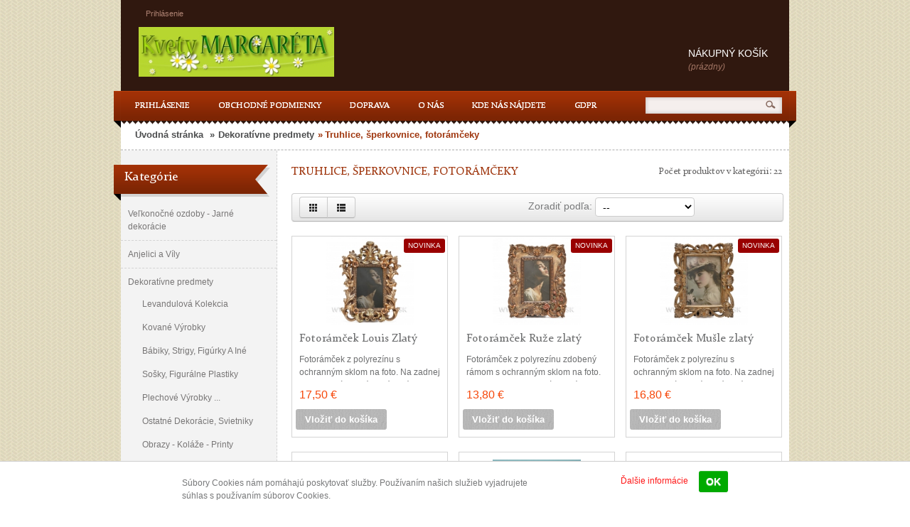

--- FILE ---
content_type: text/html; charset=utf-8
request_url: https://kvety-margareta.sk/truhlice-sperkovnice-fotoramceky-66
body_size: 10788
content:
<!DOCTYPE html PUBLIC "-//W3C//DTD XHTML 1.1//EN" "https://www.w3.org/TR/xhtml11/DTD/xhtml11.dtd"><html xmlns="https://www.w3.org/1999/xhtml" xml:lang="sk"><head><title>Truhlice, &scaron;perkovnice, fotor&aacute;m&#269;eky | Margar&eacute;ta</title><meta http-equiv="Content-Type" content="application/xhtml+xml; charset=utf-8" /><meta http-equiv="content-language" content="sk" /><meta name="generator" content="PrestaShop" /><meta name="robots" content="index,follow" /><meta name="viewport" content="width=device-width, initial-scale=1, maximum-scale=1" /><link rel="icon" type="image/vnd.microsoft.icon" href="/img/favicon.ico?1750165547" /><link rel="shortcut icon" type="image/x-icon" href="/img/favicon.ico?1750165547" /><script type="text/javascript">var baseDir = 'https://kvety-margareta.sk/';
			var baseUri = 'https://kvety-margareta.sk/';
			var static_token = '9d3566cad3c211ae97f2869e421bba2d';
			var token = '30c2a7f032c2b4f62f56ac252ac98799';
			var priceDisplayPrecision = 2;
			var priceDisplayMethod = 0;
			var roundMode = 2;</script><link rel="stylesheet" type="text/css" href="/themes/leodrin/css/bootstrap.css"/><link href="https://kvety-margareta.sk/themes/leodrin/cache/b1ecbb91db7961b77e2e9cc36c2cd218_all.css" rel="stylesheet" type="text/css"/> <!--[if IE 8]><link href="https://kvety-margareta.sk/themes/leodrinks/css/ie8.css" rel="stylesheet" type="text/css" /> <![endif]--><script src="https://kvety-margareta.sk/themes/leodrin/cache/cacfa487247eacddd3bd4bd67562e55b.js" type="text/javascript"></script><link href='https://fonts.googleapis.com/css?family=Open+Sans|Roboto+Condensed' rel='stylesheet' type='text/css'><script src="https://kvety-margareta.sk/themes/leodrin/js/custom.js" type="text/javascript"></script><!--[if lt IE 9]><script src="https://html5shim.googlecode.com/svn/trunk/html5.js"></script><![endif]--><script type="text/javascript">var _gaq = _gaq || [];
  _gaq.push(['_setAccount', 'UA-23364285-1']);

  // Recommanded value by Google doc and has to before the trackPageView
  _gaq.push(['_setSiteSpeedSampleRate', 5]);
  _gaq.push(['_trackPageview']);


  (function() {
    var ga = document.createElement('script'); ga.type = 'text/javascript'; ga.async = true;
	ga.src = ('https:' == document.location.protocol ? 'https://ssl' : 'http://www') + '.google-analytics.com/ga.js';
	var s = document.getElementsByTagName('script')[0]; s.parentNode.insertBefore(ga, s);
  })();</script><script src="/modules/ganalyticscom/views/js/ganalytics.js" type="text/javascript"></script></head><body class=" fs12" id="category"><div class="clearfix" id="page"> <header id="header"> <section class="topbar"><div class="container"><div id="header_user"><div id="header_user_info"><div class="nav-item"><div class="item-top"><a class="login" href="https://kvety-margareta.sk/ucet">Prihlásenie</a></div></div><div class="nav-item" id="your_account"><div class="item-top"><a href="https://kvety-margareta.sk/ucet" title="Váš účet">Váš účet</a></div></div></div></div><div id="topminibasket"><div id="header_nav"><div id="shopping_cart"> <a class="kenyan_coffee_rg" href="https://kvety-margareta.sk/objednavka" title="Váš nákupný košík">Nákupný košík</a><div> <span class="ajax_cart_quantity hidden">0</span> <span class="ajax_cart_product_txt hidden">produkt</span> <span class="ajax_cart_product_txt_s hidden">produkty</span> <span class="ajax_cart_total hidden"> </span> <span class="ajax_cart_no_product">(prázdny)</span></div></div></div></div><div class="eucookielaw postion_bottom" id="eucookielaw" style="opacity: 1; filter: alpha(opacity=100);"><div class="container_cookies"> <a class="button btn btn-default button-small accept" href="#" id="cookie_accept"><span>OK</span></a> <a href="https://kvety-margareta.sk/info/cookies-6" id="learn_more" title="Ďalšie informácie">Ďalšie informácie</a><div id="notify_content"><p>Súbory Cookies nám pomáhajú poskytovať služby. Používaním našich služieb vyjadrujete súhlas s používaním súborov Cookies.</p></div></div></div></div> </section> <section class="header"><div class="container"><div class="row-fluid"><div class="span4"> <a href="https://kvety-margareta.sk/" id="header_logo" title="Margar&eacute;ta"> <img class="logo" src="https://kvety-margareta.sk/img/logo.jpg?1750165547" alt="Margar&eacute;ta" width="314" height="80"  /> </a></div></div></div> </section> </header> <nav id="topnavigation"><div class="container"><div class="row-fluid"><div><div><div><div class="pull-right" id="search_block_top"><form action="https://kvety-margareta.sk/vyhladavanie" id="searchbox" method="get"><p> <label for="search_query_top"></label> <input type="hidden" name="controller" value="search" /> <input type="hidden" name="orderby" value="position" /> <input type="hidden" name="orderway" value="desc" /> <input class="search_query" type="text" id="search_query_top" name="search_query" value="" /> <input type="submit" name="submit_search" value="Hľadať" class="button" /></p></form></div><script type="text/javascript">/*<![CDATA[*/// 
		function tryToCloseInstantSearch() {
			if ($('#old_center_column').length > 0)
			{
				$('#center_column').remove();
				$('#old_center_column').attr('id', 'center_column');
				$('#center_column').show();
				return false;
			}
		}
		
		instantSearchQueries = new Array();
		function stopInstantSearchQueries(){
			for(i=0;i<instantSearchQueries.length;i++) {
				instantSearchQueries[i].abort();
			}
			instantSearchQueries = new Array();
		}
		
		$("#search_query_top").keyup(function(){
			if($(this).val().length > 0){
				stopInstantSearchQueries();
				instantSearchQuery = $.ajax({
					url: 'https://kvety-margareta.sk/vyhladavanie',
					data: {
						instantSearch: 1,
						id_lang: 2,
						q: $(this).val()
					},
					dataType: 'html',
					type: 'POST',
					success: function(data){
						if($("#search_query_top").val().length > 0)
						{
							tryToCloseInstantSearch();
							$('#center_column').attr('id', 'old_center_column');
							$('#old_center_column').after('<div id="center_column" class="' + $('#old_center_column').attr('class') + '">'+data+'</div>');
							$('#old_center_column').hide();
							$("#instant_search_results a.close").click(function() {
								$("#search_query_top").val('');
								return tryToCloseInstantSearch();
							});
							return false;
						}
						else
							tryToCloseInstantSearch();
					}
				});
				instantSearchQueries.push(instantSearchQuery);
			}
			else
				tryToCloseInstantSearch();
		});
	///*]]>*/</script><script type="text/javascript">/*<![CDATA[*/// 
		$('document').ready( function() {
			$("#search_query_top")
				.autocomplete(
					'https://kvety-margareta.sk/vyhladavanie', {
						minChars: 3,
						max: 10,
						width: 500,
						selectFirst: false,
						scroll: false,
						dataType: "json",
						formatItem: function(data, i, max, value, term) {
							return value;
						},
						parse: function(data) {
							var mytab = new Array();
							for (var i = 0; i < data.length; i++)
								mytab[mytab.length] = { data: data[i], value: data[i].cname + ' > ' + data[i].pname };
							return mytab;
						},
						extraParams: {
							ajaxSearch: 1,
							id_lang: 2
						}
					}
				)
				.result(function(event, data, formatted) {
					$('#search_query_top').val(data.pname);
					document.location.href = data.product_link;
				})
		});
	///*]]>*/</script><div class="navbar"><div class="navbar-inner"> <a data-target=".nav-collapse" data-toggle="collapse" class="btn btn-navbar"> <span class="icon-bar"></span> <span class="icon-bar"></span> <span class="icon-bar"></span> </a><div class="nav-collapse collapse"><ul class="nav megamenu"><li class=""> <a href="https://kvety-margareta.sk/autentifikacia?back=my-account"><span class="menu-title">Prihlásenie</span></a></li><li class=""> <a href="https://kvety-margareta.sk/info/obchodne-podmienky-3"><span class="menu-title">Obchodné podmienky</span></a></li><li class=""> <a href="https://kvety-margareta.sk/info/dodacie-platobne-podmienky-1"><span class="menu-title">Doprava</span></a></li><li class=""> <a href="https://kvety-margareta.sk/info/o-nas-4"><span class="menu-title">O nás</span></a></li><li class=""> <a href="https://kvety-margareta.sk/predajne"><span class="menu-title">Kde nás nájdete</span></a></li><li class=""> <a href="https://kvety-margareta.sk/info/spracovanie-osobnych-udajov-5"><span class="menu-title">GDPR</span></a></li></ul></div></div></div><div class="top_slideshow"></div></div></div></div></div></div> </nav> <section class="leo-breadscrumb"><div class="container"><div id="breadcrumb"><ul class="breadcrumb"><li> <a href="http://kvety-margareta.sk/" title="Sp&auml;ť na">&Uacute;vodn&aacute; str&aacute;nka</a> <span class="divider">»</span></li><li class="active"><a href="https://kvety-margareta.sk/dekorativne-predmety-64" title="Dekorat&iacute;vne predmety">Dekorat&iacute;vne predmety</a><span class="navigation-pipe">»</span>Truhlice, &scaron;perkovnice, fotor&aacute;mčeky</li></ul></div></div> </section> <section class="clearfix" id="columns"><div class="container"><div class="row-fluid"><section class="column span3" id="left_column"><div class="clearfix"><div class="block" id="categories_block_left"><h3 class="title_block dark">Kategórie</h3><div class="block_content"><ul class="tree dhtml"><li > <a href="https://kvety-margareta.sk/velkonocne-ozdoby-jarne-dekoracie-88" title="">Ve&#318;kono&#269;n&eacute; ozdoby - Jarn&eacute; dekor&aacute;cie</a></li><li > <a href="https://kvety-margareta.sk/anjelici-a-vily-92" title="">Anjelici a V&iacute;ly</a></li><li > <a href="https://kvety-margareta.sk/dekorativne-predmety-64" title="">Dekorat&iacute;vne predmety</a><ul><li > <a href="https://kvety-margareta.sk/levandulova-kolekcia-96" title="">Levandulov&aacute; kolekcia</a></li><li > <a href="https://kvety-margareta.sk/kovane-vyrobky-67" title="">Kovan&eacute; v&yacute;robky</a></li><li > <a href="https://kvety-margareta.sk/babiky-strigy-figurky-a-ine-78" title="">B&aacute;biky, Strigy, Fig&uacute;rky a in&eacute;</a></li><li > <a href="https://kvety-margareta.sk/sosky-figuralne-plastiky-95" title="">So&scaron;ky, Figur&aacute;lne plastiky</a></li><li > <a href="https://kvety-margareta.sk/plechove-vyrobky--68" title="">Plechov&eacute; v&yacute;robky ...</a></li><li > <a href="https://kvety-margareta.sk/ostatne-dekoracie-svietniky-83" title="">Ostatn&eacute; dekor&aacute;cie, svietniky</a></li><li > <a href="https://kvety-margareta.sk/obrazy-kolaze-printy-69" title="&lt;p&gt;Ru&#269;ne ma&#318;ovan&eacute; olejoma&#318;by na pl&aacute;tne, kombinovan&eacute; kol&aacute;&#382;e.&lt;/p&gt;">Obrazy - Kol&aacute;&#382;e - Printy</a></li><li > <a href="https://kvety-margareta.sk/lampase-a-vyrobky-z-dreva-77" title="">Lamp&aacute;&scaron;e a v&yacute;robky z dreva</a></li><li class="last"> <a class="selected" href="https://kvety-margareta.sk/truhlice-sperkovnice-fotoramceky-66" title="">Truhlice, &scaron;perkovnice, fotor&aacute;m&#269;eky</a></li></ul></li><li > <a href="https://kvety-margareta.sk/srdcia-valentin-87" title="">Srdcia - Valent&iacute;n</a></li><li > <a href="https://kvety-margareta.sk/keramika-porcelan-polyrezin-terakota-23" title="">Keramika - Porcel&aacute;n - Polyrez&iacute;n -Terakota</a><ul><li > <a href="https://kvety-margareta.sk/vazy-nadoby-27" title="">V&aacute;zy - n&aacute;doby</a></li><li > <a href="https://kvety-margareta.sk/aromolampy-24" title="">Aromolampy</a></li><li > <a href="https://kvety-margareta.sk/pokladnicky-25" title="">Pokladni&#269;ky</a></li><li > <a href="https://kvety-margareta.sk/figurky-26" title="">Fig&uacute;rky</a></li><li > <a href="https://kvety-margareta.sk/keramicke-kvetinace-obaly-28" title="">Keramick&eacute; kvetin&aacute;&#269;e - obaly</a></li><li > <a href="https://kvety-margareta.sk/uzitkova-dekorativna-30" title="">&Uacute;&#382;itkov&aacute;, dekorat&iacute;vna</a></li><li class="last"> <a href="https://kvety-margareta.sk/polyrezinove-zvieratka-125" title="">Polyrez&iacute;nov&eacute; zvieratk&aacute;</a></li></ul></li><li > <a href="https://kvety-margareta.sk/trend-vintage-a-retro-97" title="&lt;p&gt;Dekorat&iacute;vne predmety v &scaron;t&yacute;le Vintage, Retro a Rustical&lt;/p&gt;">Trend Vintage a Retro</a></li><li > <a href="https://kvety-margareta.sk/zahradna-keramika-29" title="">Z&aacute;hradn&aacute; keramika</a></li><li > <a href="https://kvety-margareta.sk/sklo-70" title="">Sklo</a><ul><li > <a href="https://kvety-margareta.sk/sklenene-pohare-kalichy-case-74" title="">Sklenen&eacute; poh&aacute;re, kalichy, &#269;a&scaron;e</a></li><li > <a href="https://kvety-margareta.sk/sklenene-vazy-71" title="">Sklenen&eacute; v&aacute;zy</a></li><li class="last"> <a href="https://kvety-margareta.sk/sklenene-tacky-svietniky-72" title="">Sklenen&eacute; t&aacute;cky, svietniky</a></li></ul></li><li > <a href="https://kvety-margareta.sk/prutie-kosiky-drevo-52" title="">Pr&uacute;tie, ko&scaron;&iacute;ky, drevo</a><ul><li > <a href="https://kvety-margareta.sk/prutene-vence-55" title="">Pr&uacute;ten&eacute; Vence</a></li><li > <a href="https://kvety-margareta.sk/kosiky-ine-materialy-54" title="">Ko&scaron;&iacute;ky-in&eacute; materi&aacute;ly</a></li><li > <a href="https://kvety-margareta.sk/aranzovacie-prvky-56" title="">Aran&#382;ovacie prvky</a></li><li class="last"> <a href="https://kvety-margareta.sk/kosiky-prutene-53" title="">Ko&scaron;&iacute;ky pr&uacute;ten&eacute;</a></li></ul></li><li > <a href="https://kvety-margareta.sk/umele-kvety-31" title="">Umel&eacute; kvety</a><ul><li > <a href="https://kvety-margareta.sk/tahava-zelen-girlandy-35" title="">&#356;ahav&aacute; zele&#328;, girlandy</a></li><li > <a href="https://kvety-margareta.sk/listy-vetvy-umele-travy-34" title="">Listy, vetvy, umel&eacute; tr&aacute;vy</a></li><li > <a href="https://kvety-margareta.sk/umele-kvety-stonkove-33" title="">Umel&eacute; kvety stonkov&eacute;</a></li><li > <a href="https://kvety-margareta.sk/umele-kytice-32" title="&lt;p&gt;Kytice z hodv&aacute;bnych, zamatov&yacute;ch, sat&eacute;nov&yacute;ch a penov&yacute;ch kvetov.&lt;/p&gt;">Umel&eacute; kytice</a></li><li > <a href="https://kvety-margareta.sk/vence-venceky-z-umelych-kvetov-38" title="">Vence, ven&#269;eky z umel&yacute;ch kvetov</a></li><li class="last"> <a href="https://kvety-margareta.sk/penove-kvety-a-listy-pu-foam-latex-schauma--116" title="&lt;p&gt;Kvety, listy a dekora&#269;n&eacute; vetvy z m&auml;kkej polyuret&aacute;novej peny PU.&lt;/p&gt;">Penov&eacute; kvety a listy PU FOAM Latex &quot;Schauma&quot; </a></li></ul></li><li > <a href="https://kvety-margareta.sk/svadobny-sortiment-89" title="">Svadobn&yacute; sortiment</a></li><li > <a href="https://kvety-margareta.sk/magnetky-klucenky-60" title="">Magnetky - K&#318;&uacute;&#269;enky</a></li><li > <a href="https://kvety-margareta.sk/prizdoby-57" title="">Pr&iacute;zdoby</a><ul><li > <a href="https://kvety-margareta.sk/stipce-81" title="">&Scaron;tipce</a></li><li > <a href="https://kvety-margareta.sk/samolepky-58" title="">Samolepky</a></li><li > <a href="https://kvety-margareta.sk/motyle-vtaci-59" title="">Mot&yacute;le, Vt&aacute;ci</a></li><li class="last"> <a href="https://kvety-margareta.sk/napichovacky-62" title="">Napichova&#269;ky</a></li></ul></li><li > <a href="https://kvety-margareta.sk/pietny-tovar-a-anjeli-na-hrob-94" title="">Pietny tovar a anjeli na hrob</a></li><li > <a href="https://kvety-margareta.sk/sviecky-40" title="">Svie&#269;ky</a><ul><li > <a href="https://kvety-margareta.sk/dekoracne-sviecky-42" title="">Dekora&#269;n&eacute; svie&#269;ky</a></li><li class="last"> <a href="https://kvety-margareta.sk/aromaticke-sviecky-41" title="">Aromatick&eacute; svie&#269;ky</a></li></ul></li><li > <a href="https://kvety-margareta.sk/jesenne-dekoracie-98" title="">Jesenn&eacute; dekor&aacute;cie</a></li><li > <a href="https://kvety-margareta.sk/vianocne-ozdoby-a-dekoracie-84" title="">Viano&#269;n&eacute; ozdoby a dekor&aacute;cie</a><ul><li > <a href="https://kvety-margareta.sk/vianocne-gule-sklenene-122" title="&lt;p&gt;V tejto kateg&oacute;rii ozd&ocirc;b n&aacute;jdete v&scaron;etky Viano&#269;n&eacute; gule, cibu&#318;ky a kvaple vyroben&eacute; len zo skla.&lt;/p&gt;">Viano&#269;n&eacute; gule sklenen&eacute;</a></li><li > <a href="https://kvety-margareta.sk/vianocne-figurky-107" title="&lt;p&gt;V kateg&oacute;rii n&aacute;jdete &scaron;irok&yacute; z&aacute;ber Viano&#269;n&yacute;ch postavi&#269;iek, fig&uacute;riek, zvierat na postavenie alebo zavesenie.&lt;/p&gt;">Viano&#269;n&eacute; fig&uacute;rky</a></li><li > <a href="https://kvety-margareta.sk/vianocni-anjeli-113" title="&lt;p&gt;S&uacute;bor anjelov vo Viano&#269;nej &scaron;tyliz&aacute;cii z r&ocirc;znych materi&aacute;lov, hlavne z polyrez&iacute;nu, textilu a keramiky.&lt;/p&gt;">Viano&#269;n&iacute; anjeli</a></li><li > <a href="https://kvety-margareta.sk/vianocne-zavesne-ozdoby-111" title="&lt;p&gt;V kateg&oacute;rii n&aacute;jdete v&scaron;etky ozdoby ur&#269;en&eacute; na zavesenie, sklenen&eacute;, keramick&eacute;, z kovu, z polyrez&iacute;nu a dreva.&lt;/p&gt;">Viano&#269;n&eacute; z&aacute;vesn&eacute; ozdoby</a></li><li > <a href="https://kvety-margareta.sk/vianocne-gule-ine-materialy-86" title="&lt;p&gt;Viano&#269;n&eacute; gule z polystyr&eacute;nu, plastu alebo kombin&aacute;cie materi&aacute;lov.&lt;/p&gt;">Viano&#269;n&eacute; gule in&eacute; materi&aacute;ly</a></li><li > <a href="https://kvety-margareta.sk/vianocne-travy-cecinove-vetvy-114" title="&lt;p&gt;Viano&#269;n&eacute; vetvy, listy a &#269;e&#269;inov&eacute; vetvi&#269;ky&lt;/p&gt;">Viano&#269;n&eacute; tr&aacute;vy, &#269;e&#269;inov&eacute; vetvy</a></li><li > <a href="https://kvety-margareta.sk/vianocne-vence-stromy-gule-110" title="&lt;p&gt;Vence z &#269;e&#269;iny a in&yacute;ch materi&aacute;lov.&lt;/p&gt;">Viano&#269;n&eacute; vence, stromy, gule</a></li><li > <a href="https://kvety-margareta.sk/vianocne-zvieratka-123" title="&lt;p&gt;V kateg&oacute;rii n&aacute;jdete r&ocirc;zne fig&uacute;rky so zvierac&iacute;m mot&iacute;vom ur&#269;en&yacute;ch na Viano&#269;n&eacute; zdobenie.&lt;/p&gt;">Viano&#269;n&eacute; zvieratk&aacute;</a></li><li > <a href="https://kvety-margareta.sk/vianocne-umele-kvety-kytice-106" title="&lt;p&gt;V kateg&oacute;rii n&aacute;jdete umel&eacute; kvety: Viano&#269;n&eacute; ru&#382;e - Poinsettie, Anem&oacute;nie, Ru&#382;e&lt;/p&gt;">Viano&#269;n&eacute; umel&eacute; kvety, kytice</a></li><li > <a href="https://kvety-margareta.sk/vianocne-plysove-postavicky-112" title="">Viano&#269;n&eacute; ply&scaron;ov&eacute; postavi&#269;ky</a></li><li > <a href="https://kvety-margareta.sk/pierkove-vianocne-vtaciky-126" title="&lt;p&gt;V kateg&oacute;rii n&aacute;jdete vt&aacute;&#269;iky z peria so &scaron;tipcom.&lt;/p&gt;">Pierkov&eacute; viano&#269;n&eacute; vt&aacute;&#269;iky</a></li><li > <a href="https://kvety-margareta.sk/svietiace-vianocne-ozdoby-124" title="">Svietiace viano&#269;n&eacute; ozdoby</a></li><li > <a href="https://kvety-margareta.sk/vianocne-svietniky-109" title="">Viano&#269;n&eacute; svietniky</a></li><li > <a href="https://kvety-margareta.sk/vianocne-sviecky-85" title="">Viano&#269;n&eacute; svie&#269;ky</a></li><li > <a href="https://kvety-margareta.sk/vianocne-prutie-kosiky-vence-adventne-svietniky-118" title="">Viano&#269;n&eacute; pr&uacute;tie, ko&scaron;&iacute;ky, vence, adventn&eacute; svietniky</a></li><li > <a href="https://kvety-margareta.sk/vianocne-samolepky-napichovacky-stipce-stuhy-108" title="">Viano&#269;n&eacute; samolepky, napichova&#269;ky, &scaron;tipce, stuhy</a></li><li class="last"> <a href="https://kvety-margareta.sk/vianocny-vypredaj-115" title="">Viano&#269;n&yacute; v&yacute;predaj</a></li></ul></li><li > <a href="https://kvety-margareta.sk/aranzersky-material-tasky-47" title="">Aran&#382;&eacute;rsky materi&aacute;l, ta&scaron;ky</a><ul><li > <a href="https://kvety-margareta.sk/perly-pierka-deco-hmoty-49" title="">Perly, Pierka, DECO hmoty</a></li><li class="last"> <a href="https://kvety-margareta.sk/stuhy-sisal-rafia-juta-48" title="">Stuhy-Sisal-Rafia-Juta</a></li></ul></li><li > <a href="https://kvety-margareta.sk/zlava-30--90" title="">Z&#317;AVA   - 30 %</a></li><li > <a href="https://kvety-margareta.sk/vypredaj-50-91" title="">V&yacute;predaj - 50%</a></li><li > <a href="https://kvety-margareta.sk/postavicky-figurky-127" title="">Postavi&#269;ky, fig&uacute;rky</a></li><li class="last"> <a href="https://kvety-margareta.sk/zvierata-128" title="">Zvierat&aacute;</a></li></ul><script type="text/javascript">// 
			// we hide the tree only if JavaScript is activated
			$('div#categories_block_left ul.dhtml').hide();
		//</script></div></div><script type="text/javascript">var CUSTOMIZE_TEXTFIELD = 1;
var img_dir = 'https://kvety-margareta.sk/themes/leodrin/img/';</script><script type="text/javascript">var customizationIdMessage = 'Prispôsobenie č.';
var removingLinkText = 'Odstrániť produkt z nákupného košíka';
var freeShippingTranslation = 'Doprava zdarma!';
var freeProductTranslation = 'Zdarma';
var delete_txt = 'Odstrániť';</script><div class="block exclusive" id="cart_block"><p class="title_block blue"> <a href="https://kvety-margareta.sk/objednavka" rel="nofollow" title="Zobraziť obsah nákupného košíka">Košík</a> <span class="hidden" id="block_cart_expand">&nbsp;</span> <span id="block_cart_collapse">&nbsp;</span></p><div class="block_content"><div class="collapsed" id="cart_block_summary"> <span class="ajax_cart_quantity" style="display:none;">0</span> <span class="ajax_cart_product_txt_s" style="display:none">produkty</span> <span class="ajax_cart_product_txt">produkt</span> <span class="ajax_cart_total" style="display:none"> </span> <span class="ajax_cart_no_product">(prázdny)</span></div><div class="clearfix expanded" id="cart_block_list"><p class="hidden padding" id="cart_block_no_products">Žiadne produkty</p><div id="cart-prices"><p class="padding"> <span class="price ajax_cart_shipping_cost" id="cart_block_shipping_cost">0,00 €</span> <span>Poštovné</span></p><p class="padding"><span class="price ajax_cart_tax_cost" id="cart_block_tax_cost">0,00 €</span> <span>Daň</span></p><p class="padding fixcolor"> <span class="price ajax_block_cart_total" id="cart_block_total">0,00 €</span> <span>Spolu</span></p></div><p id="cart-price-precisions" style="margin-left:10px;"> Ceny sú s DPH</p><p class="clearfix padding product_block" id="cart-buttons"> <a class=" exclusive" href="https://kvety-margareta.sk/objednavka" id="button_order_cart" rel="nofollow" title="Pokladňa"><span></span>Pokladňa</a> <a class="button_small exclusive" href="https://kvety-margareta.sk/objednavka" rel="nofollow" title="Zobraziť obsah nákupného košíka">Košík</a></p></div></div></div><div class="block tags_block" id="tags_block_left"><h3 class="title_block reddish">Štítky</h3><p class="block_content"> <a class="tag_level1 first_item" href="https://kvety-margareta.sk/vyhladavanie?tag=zaba+dekoracia" title="Viac o zaba dekoracia">zaba dekoracia</a> <a class="tag_level1 item" href="https://kvety-margareta.sk/vyhladavanie?tag=zaba+nadoba" title="Viac o zaba nadoba">zaba nadoba</a> <a class="tag_level1 item" href="https://kvety-margareta.sk/vyhladavanie?tag=zahradne+zvierata" title="Viac o zahradne zvierata">zahradne zvierata</a> <a class="tag_level1 item" href="https://kvety-margareta.sk/vyhladavanie?tag=zahradna+keramika" title="Viac o zahradna keramika">zahradna keramika</a> <a class="tag_level1 item" href="https://kvety-margareta.sk/vyhladavanie?tag=zaba+ozdobna" title="Viac o zaba ozdobna">zaba ozdobna</a> <a class="tag_level1 item" href="https://kvety-margareta.sk/vyhladavanie?tag=zaba+k+jazierku" title="Viac o zaba k jazierku">zaba k jazierku</a> <a class="tag_level1 item" href="https://kvety-margareta.sk/vyhladavanie?tag=zaba+kvetinac" title="Viac o zaba kvetinac">zaba kvetinac</a> <a class="tag_level1 last_item" href="https://kvety-margareta.sk/vyhladavanie?tag=zaba+do+zahrady" title="Viac o zaba do zahrady">zaba do zahrady</a></p></div></div> </section><section class="span9" id="center_column"><div class="margin_right"><h1 class="title_category"> Truhlice, &scaron;perkovnice, fotor&aacute;m&#269;eky <span class="resumecat category-product-count" style="float:right;"> Počet produktov v kateg&oacute;rii: 22 </span></h1><div class="content_sortPagiBar block"><div class="row-fluid sortPagiBar btn"><div><div class="span3"><div class="inner pull-left"><div class="btn-group" id="productsview"> <a class="btn" href="#" rel="view-grid"><i class="icon-th"></i></a> <a class="btn" href="#" rel="view-list"><i class="icon-th-list"></i></a></div></div></div><div class="span7"><div class="inner"><script type="text/javascript">/*<![CDATA[*///
$(document).ready(function()
{
	$('.selectProductSort').change(function()
	{
		var requestSortProducts = 'https://kvety-margareta.sk/truhlice-sperkovnice-fotoramceky-66';
		var splitData = $(this).val().split(':');
		document.location.href = requestSortProducts + ((requestSortProducts.indexOf('?') < 0) ? '?' : '&') + 'orderby=' + splitData[0] + '&orderway=' + splitData[1];
	});
});
///*]]>*/</script><form action="https://kvety-margareta.sk/truhlice-sperkovnice-fotoramceky-66" id="productsSortForm"><p class="select"> <label for="selectPrductSort">Zoradiť podľa:</label> <select class="selectProductSort" id="selectPrductSort"><option selected="selected" value="date_add:desc">--</option><option value="price:asc">ceny: najlacnej&scaron;ie prv&eacute;</option><option value="price:desc">ceny: najdrah&scaron;ie prv&eacute;</option><option value="name:asc">n&aacute;zvu: od A po Z</option><option value="name:desc">n&aacute;zvu: od Z po A</option><option value="quantity:desc">dostupnosti na sklade</option> </select></p></form></div></div></div></div></div><div class="products_block" id="product_list"><div class="rows-fluid"><div class="row-fluid"><div class="p-item span4 product_block ajax_block_product first_item item clearfix"><div class="product-container clearfix"><div class="center_block"> <a class="product_img_link" href="https://kvety-margareta.sk/home/fotoramcek-louis-zlaty-26cm-11706.html" title="Fotor&aacute;m&#269;ek Louis Zlat&yacute; 25,5cm"> <img src="https://kvety-margareta.sk/15503-home_leodrin/fotoramcek-louis-zlaty-26cm.jpg" alt="Fotor&aacute;m&#269;ek Louis Zlat&yacute; 26cm"  width="124" height="124" /> <span class="new">Novinka</span> </a></div><div class="right_block"><h3 class="s_title_block"><a href="https://kvety-margareta.sk/home/fotoramcek-louis-zlaty-26cm-11706.html" title="Fotor&aacute;m&#269;ek Louis Zlat&yacute; 25,5cm">Fotor&aacute;m&#269;ek Louis Zlat&yacute; 25,5cm</a></h3><div class="product_desc"><a href="https://kvety-margareta.sk/home/fotoramcek-louis-zlaty-26cm-11706.html" title="Fotorámček z polyrezínu s ochranným sklom na foto. Na zadnej strane je výklopná kartónová opierka na postavenie rámčeka na vodorovné miesto. Rámček je so zlatým nádychom ,lišta rámu zdobená kvetmi
v: 19,5 x 26 cm, rozmer foto: 10 x 15 cm">Fotorámček z polyrezínu s ochranným sklom na foto. Na zadnej strane je výklopná kartónová opierka na postavenie rámčeka na vodorovné miesto. Rámček je so zlatým nádychom ,lišta rámu zdobená kvetmi
v: 19,5 x 26 cm, rozmer foto: 10 x 15 cm</a></div><div class="content_price"> <span class="price" style="display: inline;">17,50 €</span><br /> <span class="availability">Dostupn&yacute;</span></div> <a class="button ajax_add_to_cart_button exclusive" href="http://kvety-margareta.sk/nakupny-kosik?add=&id_product=11706&token=9d3566cad3c211ae97f2869e421bba2d" rel="ajax_id_product_11706" title="Vložiť do ko&scaron;&iacute;ka">Vložiť do ko&scaron;&iacute;ka</a></div></div></div><div class="p-item span4 product_block ajax_block_product  alternate_item clearfix"><div class="product-container clearfix"><div class="center_block"> <a class="product_img_link" href="https://kvety-margareta.sk/home/fotoramcek-ruze-zlaty-23cm-11705.html" title="Fotor&aacute;m&#269;ek Ru&#382;e zlat&yacute; 22,5cm"> <img src="https://kvety-margareta.sk/15502-home_leodrin/fotoramcek-ruze-zlaty-23cm.jpg" alt="Fotor&aacute;m&#269;ek Ru&#382;e zlat&yacute; 23cm"  width="124" height="124" /> <span class="new">Novinka</span> </a></div><div class="right_block"><h3 class="s_title_block"><a href="https://kvety-margareta.sk/home/fotoramcek-ruze-zlaty-23cm-11705.html" title="Fotor&aacute;m&#269;ek Ru&#382;e zlat&yacute; 22,5cm">Fotor&aacute;m&#269;ek Ru&#382;e zlat&yacute; 22,5cm</a></h3><div class="product_desc"><a href="https://kvety-margareta.sk/home/fotoramcek-ruze-zlaty-23cm-11705.html" title="Fotorámček z polyrezínu zdobený rámom s ochranným sklom na foto. Na zadnej strane je výklopná kartónová opierka na postavenie rámčeka na vodorovné miesto. Rámček je so zlatým nádychom zdobený ružami.Jemná patina na zlatej imitácii
v: 17 x 22,5 cm, rozmer foto: 10 x 15 cm">Fotorámček z polyrezínu zdobený rámom s ochranným sklom na foto. Na zadnej strane je výklopná kartónová opierka na postavenie rámčeka na vodorovné miesto. Rámček je so zlatým nádychom zdobený ružami.Jemná patina na zlatej imitácii
v: 17 x 22,5 cm, rozmer foto: 10 x 15 cm</a></div><div class="content_price"> <span class="price" style="display: inline;">13,80 €</span><br /> <span class="availability">Dostupn&yacute;</span></div> <a class="button ajax_add_to_cart_button exclusive" href="http://kvety-margareta.sk/nakupny-kosik?add=&id_product=11705&token=9d3566cad3c211ae97f2869e421bba2d" rel="ajax_id_product_11705" title="Vložiť do ko&scaron;&iacute;ka">Vložiť do ko&scaron;&iacute;ka</a></div></div></div><div class="p-item span4 product_block ajax_block_product  item clearfix"><div class="product-container clearfix"><div class="center_block"> <a class="product_img_link" href="https://kvety-margareta.sk/home/fotoramcek-11704.html" title="Fotor&aacute;m&#269;ek Mu&scaron;le zlat&yacute; 23cm"> <img src="https://kvety-margareta.sk/15501-home_leodrin/fotoramcek.jpg" alt="Fotor&aacute;m&#269;ek  Mu&scaron;le zlat&yacute; 23cm"  width="124" height="124" /> <span class="new">Novinka</span> </a></div><div class="right_block"><h3 class="s_title_block"><a href="https://kvety-margareta.sk/home/fotoramcek-11704.html" title="Fotor&aacute;m&#269;ek Mu&scaron;le zlat&yacute; 23cm">Fotor&aacute;m&#269;ek Mu&scaron;le zlat&yacute; 23cm</a></h3><div class="product_desc"><a href="https://kvety-margareta.sk/home/fotoramcek-11704.html" title="Fotorámček z polyrezínu s ochranným sklom na foto. Na zadnej strane je výklopná kartónová opierka na postavenie rámčeka na vodorovné miesto. Rámček je so zlatým nádychom zdobený mušľami
v: 18,5 x 23,5 cm, rozmer foto: 12 x 17 cm">Fotorámček z polyrezínu s ochranným sklom na foto. Na zadnej strane je výklopná kartónová opierka na postavenie rámčeka na vodorovné miesto. Rámček je so zlatým nádychom zdobený mušľami
v: 18,5 x 23,5 cm, rozmer foto: 12 x 17 cm</a></div><div class="content_price"> <span class="price" style="display: inline;">16,80 €</span><br /> <span class="availability">Dostupn&yacute;</span></div> <a class="button ajax_add_to_cart_button exclusive" href="http://kvety-margareta.sk/nakupny-kosik?add=&id_product=11704&token=9d3566cad3c211ae97f2869e421bba2d" rel="ajax_id_product_11704" title="Vložiť do ko&scaron;&iacute;ka">Vložiť do ko&scaron;&iacute;ka</a></div></div></div></div><div class="row-fluid"><div class="p-item span4 product_block ajax_block_product  alternate_item clearfix"><div class="product-container clearfix"><div class="center_block"> <a class="product_img_link" href="https://kvety-margareta.sk/home/plechove-kufriky-dozy-bronzove-22cm16cm-10985.html" title="Plechov&eacute; kufr&iacute;ky - d&oacute;zy Bronzov&eacute; 22cm/16cm"> <img src="https://kvety-margareta.sk/13367-home_leodrin/plechove-kufriky-dozy-bronzove-22cm16cm.jpg" alt="Plechov&eacute; kufr&iacute;ky - d&oacute;zy Bronzov&eacute; 22cm/16cm"  width="124" height="124" /> </a></div><div class="right_block"><h3 class="s_title_block"><a href="https://kvety-margareta.sk/home/plechove-kufriky-dozy-bronzove-22cm16cm-10985.html" title="Plechov&eacute; kufr&iacute;ky - d&oacute;zy Bronzov&eacute; 22cm/16cm">Plechov&eacute; kufr&iacute;ky -...</a></h3><div class="product_desc"><a href="https://kvety-margareta.sk/home/plechove-kufriky-dozy-bronzove-22cm16cm-10985.html" title="Sada kovových dekoračných kufríkov s rukoviatkami.
Vnútro oboch kufríkov je lakované.
r1: 22x13cm, výška: 23cm
r2: 16x9cm, výška: 11cm">Sada kovových dekoračných kufríkov s rukoviatkami.
Vnútro oboch kufríkov je lakované.
r1: 22x13cm, výška: 23cm
r2: 16x9cm, výška: 11cm</a></div><div class="content_price"> <span class="price" style="display: inline;">35,26 €</span><br /> <span class="availability">Dostupn&yacute;</span></div> <a class="button ajax_add_to_cart_button exclusive" href="http://kvety-margareta.sk/nakupny-kosik?add=&id_product=10985&token=9d3566cad3c211ae97f2869e421bba2d" rel="ajax_id_product_10985" title="Vložiť do ko&scaron;&iacute;ka">Vložiť do ko&scaron;&iacute;ka</a></div></div></div><div class="p-item span4 product_block ajax_block_product  item clearfix"><div class="product-container clearfix"><div class="center_block"> <a class="product_img_link" href="https://kvety-margareta.sk/home/krabicka-na-servitky-vzor-ruzicky-24x125-cm-7761.html" title="Krabi&#269;ka na serv&iacute;tky vzor Ru&#382;i&#269;ky 24x12.5 cm"> <img src="https://kvety-margareta.sk/7948-home_leodrin/krabicka-na-servitky-vzor-ruzicky-24x125-cm.jpg" alt="Krabi&#269;ka na serv&iacute;tky Botanicum 24x12.5 cm"  width="124" height="124" /> </a></div><div class="right_block"><h3 class="s_title_block"><a href="https://kvety-margareta.sk/home/krabicka-na-servitky-vzor-ruzicky-24x125-cm-7761.html" title="Krabi&#269;ka na serv&iacute;tky vzor Ru&#382;i&#269;ky 24x12.5 cm">Krabi&#269;ka na serv&iacute;tky...</a></h3><div class="product_desc"><a href="https://kvety-margareta.sk/home/krabicka-na-servitky-vzor-ruzicky-24x125-cm-7761.html" title="Drevená krabička na servítky, s potlačou. v: 24x12.5x9 cm. &nbsp;Krabička sa otvára vysunutím dna do strany.">Drevená krabička na servítky, s potlačou. v: 24x12.5x9 cm. &nbsp;Krabička sa otvára vysunutím dna do strany.</a></div><div class="content_price"> <span class="price" style="display: inline;">12,25 €</span><br /> <span class="availability">Dostupn&yacute;</span></div> <a class="button ajax_add_to_cart_button exclusive" href="http://kvety-margareta.sk/nakupny-kosik?add=&id_product=7761&token=9d3566cad3c211ae97f2869e421bba2d" rel="ajax_id_product_7761" title="Vložiť do ko&scaron;&iacute;ka">Vložiť do ko&scaron;&iacute;ka</a></div></div></div><div class="p-item span4 product_block ajax_block_product  alternate_item clearfix"><div class="product-container clearfix"><div class="center_block"> <a class="product_img_link" href="https://kvety-margareta.sk/home/fotoramcek-obraz-ruzovy-9x7-cm-7710.html" title="Fotor&aacute;m&#269;ek Obraz r&uacute;&#382;ov&yacute; 9x7 cm"> <img src="https://kvety-margareta.sk/7884-home_leodrin/fotoramcek-obraz-ruzovy-9x7-cm.jpg" alt="Fotor&aacute;m&#269;ek Obraz r&uacute;&#382;ov&yacute; 9x7 cm"  width="124" height="124" /> </a></div><div class="right_block"><h3 class="s_title_block"><a href="https://kvety-margareta.sk/home/fotoramcek-obraz-ruzovy-9x7-cm-7710.html" title="Fotor&aacute;m&#269;ek Obraz r&uacute;&#382;ov&yacute; 9x7 cm">Fotor&aacute;m&#269;ek Obraz r&uacute;&#382;ov&yacute; 9x7 cm</a></h3><div class="product_desc"><a href="https://kvety-margareta.sk/home/fotoramcek-obraz-ruzovy-9x7-cm-7710.html" title="Fotorámček z polyrezínu s ochrannou fóliou na foto. Na zadnej strane je výklopná kartónová opierka na postavenie rámčeka na vodorovné miesto. v: 9x7 cm, rozmer foto: 7x5 cm">Fotorámček z polyrezínu s ochrannou fóliou na foto. Na zadnej strane je výklopná kartónová opierka na postavenie rámčeka na vodorovné miesto. v: 9x7 cm, rozmer foto: 7x5 cm</a></div><div class="content_price"> <span class="price" style="display: inline;">2,15 €</span><br /> <span class="availability">Dostupn&yacute;</span></div> <a class="button ajax_add_to_cart_button exclusive" href="http://kvety-margareta.sk/nakupny-kosik?add=&id_product=7710&token=9d3566cad3c211ae97f2869e421bba2d" rel="ajax_id_product_7710" title="Vložiť do ko&scaron;&iacute;ka">Vložiť do ko&scaron;&iacute;ka</a></div></div></div></div><div class="row-fluid"><div class="p-item span4 product_block ajax_block_product  item clearfix"><div class="product-container clearfix"><div class="center_block"> <a class="product_img_link" href="https://kvety-margareta.sk/home/drevena-krabicka-s-vankusikom-a-mackom-hnedo-siva-7183.html" title="Dreven&aacute; krabi&#269;ka s vank&uacute;&scaron;ikom a mackom hnedo siv&aacute;"> <img src="https://kvety-margareta.sk/7226-home_leodrin/drevena-krabicka-s-vankusikom-a-mackom-hnedo-siva.jpg" alt="Dreven&aacute; krabi&#269;ka s vank&uacute;&scaron;ikom a mackom hnedo siv&aacute;"  width="124" height="124" /> </a></div><div class="right_block"><h3 class="s_title_block"><a href="https://kvety-margareta.sk/home/drevena-krabicka-s-vankusikom-a-mackom-hnedo-siva-7183.html" title="Dreven&aacute; krabi&#269;ka s vank&uacute;&scaron;ikom a mackom hnedo siv&aacute;">Dreven&aacute; krabi&#269;ka s...</a></h3><div class="product_desc"><a href="https://kvety-margareta.sk/home/drevena-krabicka-s-vankusikom-a-mackom-hnedo-siva-7183.html" title="Drevená krabička s čipkovaným vankúšikom a mašľou na veku. v: 12x12x7 cm">Drevená krabička s čipkovaným vankúšikom a mašľou na veku. v: 12x12x7 cm</a></div><div class="content_price"> <span class="price" style="display: inline;">8,10 €</span><br /> <span class="availability">Dostupn&yacute;</span></div> <a class="button ajax_add_to_cart_button exclusive" href="http://kvety-margareta.sk/nakupny-kosik?add=&id_product=7183&token=9d3566cad3c211ae97f2869e421bba2d" rel="ajax_id_product_7183" title="Vložiť do ko&scaron;&iacute;ka">Vložiť do ko&scaron;&iacute;ka</a></div></div></div><div class="p-item span4 product_block ajax_block_product  alternate_item clearfix"><div class="product-container clearfix"><div class="center_block"> <a class="product_img_link" href="https://kvety-margareta.sk/home/krabicka-na-caj-tea-s-ruzami-9-priehradok-24-cm-7168.html" title="Krabi&#269;ka na &#269;aj TEA s ru&#382;ami - 9 priehradok 24 cm - z&#318;ava 50%"> <img src="https://kvety-margareta.sk/7210-home_leodrin/krabicka-na-caj-tea-s-ruzami-9-priehradok-24-cm.jpg" alt="Krabi&#269;ka na &#269;aj TEA s mac&iacute;kom - 3 priehradky 22cm"  width="124" height="124" /> </a></div><div class="right_block"><h3 class="s_title_block"><a href="https://kvety-margareta.sk/home/krabicka-na-caj-tea-s-ruzami-9-priehradok-24-cm-7168.html" title="Krabi&#269;ka na &#269;aj TEA s ru&#382;ami - 9 priehradok 24 cm - z&#318;ava 50%">Krabi&#269;ka na &#269;aj TEA s...</a></h3><div class="product_desc"><a href="https://kvety-margareta.sk/home/krabicka-na-caj-tea-s-ruzami-9-priehradok-24-cm-7168.html" title="Drevená krabička na čaj s deviatimi priehradkami, veko s ružami. v: 24x23x9 cm">Drevená krabička na čaj s deviatimi priehradkami, veko s ružami. v: 24x23x9 cm</a></div><div class="content_price"> <span class="price" style="display: inline;">11,28 €</span><br /> <span class="availability">Dostupn&yacute;</span></div> <a class="button ajax_add_to_cart_button exclusive" href="http://kvety-margareta.sk/nakupny-kosik?add=&id_product=7168&token=9d3566cad3c211ae97f2869e421bba2d" rel="ajax_id_product_7168" title="Vložiť do ko&scaron;&iacute;ka">Vložiť do ko&scaron;&iacute;ka</a></div></div></div><div class="p-item span4 product_block ajax_block_product  item clearfix"><div class="product-container clearfix"><div class="center_block"> <a class="product_img_link" href="https://kvety-margareta.sk/home/krabicka-na-caj-tea-s-macikom-3-priehradky-22cm-7167.html" title="Krabi&#269;ka na &#269;aj TEA s mac&iacute;kom - 3 priehradky 22cm"> <img src="https://kvety-margareta.sk/7209-home_leodrin/krabicka-na-caj-tea-s-macikom-3-priehradky-22cm.jpg" alt="Krabi&#269;ka na &#269;aj TEA s mac&iacute;kom - 3 priehradky 22cm"  width="124" height="124" /> </a></div><div class="right_block"><h3 class="s_title_block"><a href="https://kvety-margareta.sk/home/krabicka-na-caj-tea-s-macikom-3-priehradky-22cm-7167.html" title="Krabi&#269;ka na &#269;aj TEA s mac&iacute;kom - 3 priehradky 22cm">Krabi&#269;ka na &#269;aj TEA s...</a></h3><div class="product_desc"><a href="https://kvety-margareta.sk/home/krabicka-na-caj-tea-s-macikom-3-priehradky-22cm-7167.html" title="Drevená krabička na čaj s tromi priehradkami, veko s krycím sklom. v: 22x13x9 cm">Drevená krabička na čaj s tromi priehradkami, veko s krycím sklom. v: 22x13x9 cm</a></div><div class="content_price"> <span class="price" style="display: inline;">12,20 €</span><br /> <span class="availability">Dostupn&yacute;</span></div> <a class="button ajax_add_to_cart_button exclusive" href="http://kvety-margareta.sk/nakupny-kosik?add=&id_product=7167&token=9d3566cad3c211ae97f2869e421bba2d" rel="ajax_id_product_7167" title="Vložiť do ko&scaron;&iacute;ka">Vložiť do ko&scaron;&iacute;ka</a></div></div></div></div><div class="row-fluid"><div class="p-item span4 product_block ajax_block_product  alternate_item clearfix"><div class="product-container clearfix"><div class="center_block"> <a class="product_img_link" href="https://kvety-margareta.sk/home/fotoramcek-sova-natural-12x11cm-7064.html" title="Fotor&aacute;m&#269;ek Sova Natural 12x11cm"> <img src="https://kvety-margareta.sk/7103-home_leodrin/fotoramcek-sova-natural-12x11cm.jpg" alt="Fotor&aacute;m&#269;ek Sova Natural 16x16cm"  width="124" height="124" /> </a></div><div class="right_block"><h3 class="s_title_block"><a href="https://kvety-margareta.sk/home/fotoramcek-sova-natural-12x11cm-7064.html" title="Fotor&aacute;m&#269;ek Sova Natural 12x11cm">Fotor&aacute;m&#269;ek Sova Natural 12x11cm</a></h3><div class="product_desc"><a href="https://kvety-margareta.sk/home/fotoramcek-sova-natural-12x11cm-7064.html" title="Drevený závesný fotorámček v tvare sovy, srdce 5x5 cm. V:12x11 cm">Drevený závesný fotorámček v tvare sovy, srdce 5x5 cm. V:12x11 cm</a></div><div class="content_price"> <span class="price" style="display: inline;">1,95 €</span><br /> <span class="availability">Dostupn&yacute;</span></div> <a class="button ajax_add_to_cart_button exclusive" href="http://kvety-margareta.sk/nakupny-kosik?add=&id_product=7064&token=9d3566cad3c211ae97f2869e421bba2d" rel="ajax_id_product_7064" title="Vložiť do ko&scaron;&iacute;ka">Vložiť do ko&scaron;&iacute;ka</a></div></div></div><div class="p-item span4 product_block ajax_block_product  item clearfix"><div class="product-container clearfix"><div class="center_block"> <a class="product_img_link" href="https://kvety-margareta.sk/home/vintage-vesiak-s-dvomi-kachlickami-provensalsko-retro-provence-6595.html" title="Vintage ve&scaron;iak s dvomi kachli&#269;kami Provens&aacute;lsko - z&#318;ava 50%"> <img src="https://kvety-margareta.sk/6557-home_leodrin/vintage-vesiak-s-dvomi-kachlickami-provensalsko-retro-provence.jpg" alt="Vintage ve&scaron;iak s dvomi kachli&#269;kami Tulip&aacute;n &amp; Romantic Rose"  width="124" height="124" /> </a></div><div class="right_block"><h3 class="s_title_block"><a href="https://kvety-margareta.sk/home/vintage-vesiak-s-dvomi-kachlickami-provensalsko-retro-provence-6595.html" title="Vintage ve&scaron;iak s dvomi kachli&#269;kami Provens&aacute;lsko - z&#318;ava 50%">Vintage ve&scaron;iak s dvomi...</a></h3><div class="product_desc"><a href="https://kvety-margareta.sk/home/vintage-vesiak-s-dvomi-kachlickami-provensalsko-retro-provence-6595.html" title="Vintage vešiak s odkladacou prihrádkou, zdobený keramickou glazovanou kachličkou s kvetinovým motívom. Farebné prevednie biela Antique patina s umelými stopami opotrebovania. v: 24x27x6 cm">Vintage vešiak s odkladacou prihrádkou, zdobený keramickou glazovanou kachličkou s kvetinovým motívom. Farebné prevednie biela Antique patina s umelými stopami opotrebovania. v: 24x27x6 cm</a></div><div class="content_price"> <span class="price" style="display: inline;">7,69 €</span><br /> <span class="availability">Dostupn&yacute;</span></div> <a class="button ajax_add_to_cart_button exclusive" href="http://kvety-margareta.sk/nakupny-kosik?add=&id_product=6595&token=9d3566cad3c211ae97f2869e421bba2d" rel="ajax_id_product_6595" title="Vložiť do ko&scaron;&iacute;ka">Vložiť do ko&scaron;&iacute;ka</a></div></div></div><div class="p-item span4 product_block ajax_block_product  alternate_item clearfix"><div class="product-container clearfix"><div class="center_block"> <a class="product_img_link" href="https://kvety-margareta.sk/home/vintage-vesiak-s-kachlickou-tulipan-retro-provence-6593.html" title="Vintage ve&scaron;iak s kachli&#269;kou Tulip&aacute;n - z&#318;ava 50%"> <img src="https://kvety-margareta.sk/6555-home_leodrin/vintage-vesiak-s-kachlickou-tulipan-retro-provence.jpg" alt="Vintage ve&scaron;iak s kachli&#269;kou Provens&aacute;l"  width="124" height="124" /> </a></div><div class="right_block"><h3 class="s_title_block"><a href="https://kvety-margareta.sk/home/vintage-vesiak-s-kachlickou-tulipan-retro-provence-6593.html" title="Vintage ve&scaron;iak s kachli&#269;kou Tulip&aacute;n - z&#318;ava 50%">Vintage ve&scaron;iak s...</a></h3><div class="product_desc"><a href="https://kvety-margareta.sk/home/vintage-vesiak-s-kachlickou-tulipan-retro-provence-6593.html" title="Vintage vešiak s odkladacou prihrádkou, zdobený keramickou glazovanou kachličkou s kvetinovým motívom. Farebné prevednie biela Antique patina s umelými stopami opotrebovania. v: 24x12.5 cm">Vintage vešiak s odkladacou prihrádkou, zdobený keramickou glazovanou kachličkou s kvetinovým motívom. Farebné prevednie biela Antique patina s umelými stopami opotrebovania. v: 24x12.5 cm</a></div><div class="content_price"> <span class="price" style="display: inline;">4,61 €</span><br /> <span class="availability">Dostupn&yacute;</span></div> <a class="button ajax_add_to_cart_button exclusive" href="http://kvety-margareta.sk/nakupny-kosik?add=&id_product=6593&token=9d3566cad3c211ae97f2869e421bba2d" rel="ajax_id_product_6593" title="Vložiť do ko&scaron;&iacute;ka">Vložiť do ko&scaron;&iacute;ka</a></div></div></div></div><div class="row-fluid"><div class="p-item span4 product_block ajax_block_product  item clearfix"><div class="product-container clearfix"><div class="center_block"> <a class="product_img_link" href="https://kvety-margareta.sk/home/krabicka-srdieckovy-vankusik-romantic-rose-6276.html" title="Krabi&#269;ka srdie&#269;kov&yacute; vank&uacute;&scaron;ik Romantic ROSE - z&#318;ava 50%"> <img src="https://kvety-margareta.sk/6217-home_leodrin/krabicka-srdieckovy-vankusik-romantic-rose.jpg" alt="Krabi&#269;ky srdie&#269;kov&eacute; vank&uacute;&scaron;iky sada 2 kusy"  width="124" height="124" /> </a></div><div class="right_block"><h3 class="s_title_block"><a href="https://kvety-margareta.sk/home/krabicka-srdieckovy-vankusik-romantic-rose-6276.html" title="Krabi&#269;ka srdie&#269;kov&yacute; vank&uacute;&scaron;ik Romantic ROSE - z&#318;ava 50%">Krabi&#269;ka...</a></h3><div class="product_desc"><a href="https://kvety-margareta.sk/home/krabicka-srdieckovy-vankusik-romantic-rose-6276.html" title="Otváracia krabička v tvare srdca, obtiahnutá textilom, veko je vankúšovo vystlané. v: 14x14cm.">Otváracia krabička v tvare srdca, obtiahnutá textilom, veko je vankúšovo vystlané. v: 14x14cm.</a></div><div class="content_price"> <span class="price" style="display: inline;">5,84 €</span><br /> <span class="availability">Dostupn&yacute;</span></div> <a class="button ajax_add_to_cart_button exclusive" href="http://kvety-margareta.sk/nakupny-kosik?add=&id_product=6276&token=9d3566cad3c211ae97f2869e421bba2d" rel="ajax_id_product_6276" title="Vložiť do ko&scaron;&iacute;ka">Vložiť do ko&scaron;&iacute;ka</a></div></div></div><div class="p-item span4 product_block ajax_block_product  alternate_item clearfix"><div class="product-container clearfix"><div class="center_block"> <a class="product_img_link" href="https://kvety-margareta.sk/home/krabicky-srdieckove-vankusiky-sada-2-kusy-6275.html" title="Krabi&#269;ky srdie&#269;kov&eacute; vank&uacute;&scaron;iky sada 2 kusy"> <img src="https://kvety-margareta.sk/6216-home_leodrin/krabicky-srdieckove-vankusiky-sada-2-kusy.jpg" alt="Krabi&#269;ky srdie&#269;kov&eacute; vank&uacute;&scaron;iky sada 2 kusy"  width="124" height="124" /> </a></div><div class="right_block"><h3 class="s_title_block"><a href="https://kvety-margareta.sk/home/krabicky-srdieckove-vankusiky-sada-2-kusy-6275.html" title="Krabi&#269;ky srdie&#269;kov&eacute; vank&uacute;&scaron;iky sada 2 kusy">Krabi&#269;ky...</a></h3><div class="product_desc"><a href="https://kvety-margareta.sk/home/krabicky-srdieckove-vankusiky-sada-2-kusy-6275.html" title="Sad dvoch kusov otváracích krabičiek v tvare sŕdc, veko je vankúšovo vystlané.v1: 10x10cm, v2: 14x14cm. Cena za sadu 2ks.">Sad dvoch kusov otváracích krabičiek v tvare sŕdc, veko je vankúšovo vystlané.v1: 10x10cm, v2: 14x14cm. Cena za sadu 2ks.</a></div><div class="content_price"> <span class="price" style="display: inline;">10,15 €</span><br /> <span class="availability">Dostupn&yacute;</span></div> <a class="button ajax_add_to_cart_button exclusive" href="http://kvety-margareta.sk/nakupny-kosik?add=&id_product=6275&token=9d3566cad3c211ae97f2869e421bba2d" rel="ajax_id_product_6275" title="Vložiť do ko&scaron;&iacute;ka">Vložiť do ko&scaron;&iacute;ka</a></div></div></div><div class="p-item span4 product_block ajax_block_product last_item item clearfix"><div class="product-container clearfix"><div class="center_block"> <a class="product_img_link" href="https://kvety-margareta.sk/home/fotoramcek-anjelik-dievcatko-so-srdieckami-11x9-cm-zlava-40-6264.html" title="Fotor&aacute;m&#269;ek anjelik diev&#269;atko so srdie&#269;kami 11x9 cm - Z&#317;AVA 40%"> <img src="https://kvety-margareta.sk/6205-home_leodrin/fotoramcek-anjelik-dievcatko-so-srdieckami-11x9-cm-zlava-40.jpg" alt="Fotor&aacute;m&#269;ek anjelik s hviedi&#269;kami 11x9 cm"  width="124" height="124" /> </a></div><div class="right_block"><h3 class="s_title_block"><a href="https://kvety-margareta.sk/home/fotoramcek-anjelik-dievcatko-so-srdieckami-11x9-cm-zlava-40-6264.html" title="Fotor&aacute;m&#269;ek anjelik diev&#269;atko so srdie&#269;kami 11x9 cm - Z&#317;AVA 40%">Fotor&aacute;m&#269;ek anjelik...</a></h3><div class="product_desc"><a href="https://kvety-margareta.sk/home/fotoramcek-anjelik-dievcatko-so-srdieckami-11x9-cm-zlava-40-6264.html" title="Fotorámček z polyrezínu, zadné otváracie dvierka na fotku s rozmermi 7,6x5,1 cm">Fotorámček z polyrezínu, zadné otváracie dvierka na fotku s rozmermi 7,6x5,1 cm</a></div><div class="content_price"> <span class="price" style="display: inline;">1,38 €</span><br /> <span class="availability">Dostupn&yacute;</span></div> <a class="button ajax_add_to_cart_button exclusive" href="http://kvety-margareta.sk/nakupny-kosik?add=&id_product=6264&token=9d3566cad3c211ae97f2869e421bba2d" rel="ajax_id_product_6264" title="Vložiť do ko&scaron;&iacute;ka">Vložiť do ko&scaron;&iacute;ka</a></div></div></div></div></div></div><div class="row-fluid bottom-compare"><div class="span10"><ul class="pagination"><li class="disabled" id="pagination_previous"><span class="btn">&laquo;&nbsp;</span></li><li class="current"><span class="btn">1</span></li><li><a class="btn" href="/truhlice-sperkovnice-fotoramceky-66?p=2">2</a></li><li id="pagination_next"><a class="btn" href="/truhlice-sperkovnice-fotoramceky-66?p=2">&nbsp;&raquo;</a></li></ul><div class="pull-right"><form action="https://kvety-margareta.sk/truhlice-sperkovnice-fotoramceky-66" class="pagination" method="get"><p> <label for="nb_item">položiek:</label> <select id="nb_item" name="n"><option value="10">10</option><option selected="selected" value="15">15</option><option value="20">20</option><option value="50">50</option> </select> <input type="submit" class="button_mini btn" value="OK" /> <input type="hidden" name="id_category" value="66" /></p></form></div></div><div class="span2"><script type="text/javascript">// 
	var min_item = 'Vyberte prosím najmenej jeden produkt';
	var max_item = "Nemôžete súčasne porovnávať viac ako 3 produktov";
//</script><form action="https://kvety-margareta.sk/index.php?controller=products-comparison" class="productsCompareForm" method="post" onsubmit="true"> <input type="submit" id="bt_compare" class="button" value="Porovnať" /> <input type="hidden" name="compare_product_list" class="compare_product_list" value="" /></form></div></div></div> </section></div></div></section><footer class="omega clearfix" id="footer"> <section class="footer"> </section> <section id="footer-bottom"><div class="container"><div class="row-fluid"><div class="span6"><div class="copyright">2007–2016 © kvety-margareta.sk. Všetky práva vyhradené.<br></div></div><div class="span6"><div class="footnav"><div class="nav-item"><div class="item-top"> <a href="https://kvety-margareta.sk/" title="Úvod">Úvod</a></div></div><div class="nav-item"><div class="item-top"> <a href="https://kvety-margareta.sk/akcie-a-zlavy" title="Akcia a zľavy">Akcia a zľavy</a></div></div><div class="nav-item"><div class="item-top"> <a href="https://kvety-margareta.sk/mapa-obchodu" title="Mapa obchodu">Mapa obchodu</a></div></div><div class="nav-item"><div class="item-top"> <a href="https://kvety-margareta.sk/zakaznicka-podpora" title="Kontakt">Kontakt</a></a></div></div><div class="block" id="stores_block_left"><p class="title_block"><a href="https://kvety-margareta.sk/predajne" title="Naše predajne">Naše predajne</a></p><div class="block_content blockstore"><p class="store_image"><a href="https://kvety-margareta.sk/predajne" title="Naše predajne"><img src="/modules/blockstore/ca70e4fae0424e5fdac5de20249d4de2.jpg" alt="Naše predajne" width="174" height="115" /></a></p><p> <a href="https://kvety-margareta.sk/predajne" title="Naše predajne">&raquo; Nájdite naše predajne</a></p></div></div></div></div></div> </section> </footer></div><script type="text/javascript">var classBody = ".png";
			$("body").addClass( classBody.replace(/\.\w+$/,"")  );</script></body></html>

--- FILE ---
content_type: text/css
request_url: https://kvety-margareta.sk/themes/leodrin/cache/b1ecbb91db7961b77e2e9cc36c2cd218_all.css
body_size: 18737
content:
@import url(https://kvety-margareta.sk/themes/leodrin/css/fonts.css);@import url(https://kvety-margareta.sk/themes/leodrin/css/ie-css3.htc);html{color:#000;background:#FFF}body,div,dl,dt,dd,ul,ol,li,pre,code,form,fieldset,legend,input,button,textarea,p,blockquote,th,td{margin:0;padding:0;line-height:18px;color:#777879}table{border-collapse:collapse;border-spacing:0}fieldset,img{border:0}address,caption,cite,code,dfn,em,th,var,optgroup{font-style:inherit;font-weight:inherit}del,ins{text-decoration:none}caption,th{text-align:left}q:before,q:after{content:''}abbr,acronym{border:0;font-variant:normal}sup{vertical-align:baseline}sub{vertical-align:baseline}legend{color:#000}input,button,textarea,select,optgroup,option{font-family:inherit;font-size:inherit;font-style:inherit;font-weight:inherit}input,button,textarea,select{font-size:100%}.clear{clear:both}.fs9{font-size:9px}.fs10{font-size:10px}.fs11{font-size:11px}.fs12{font-size:12px}.fs13{font-size:13px}.fs14{font-size:14px}.fs14{font-size:15px}#page{}#header{z-index:10}#columns{z-index:1}.column{background:#f3f3f3;padding-bottom:20px;border-right:1px dashed #D4D4D4}#center_column{}#right_column{}#footer{}#footer h2{color:#fff;font-size:14px}body{line-height:18px;font-family:12px;color:#646566;background:url(https://kvety-margareta.sk/themes/leodrin/css/../img/bg_body.png) repeat}.container{background:#fff}#columns .container{border-top:1px dashed #D4D4D4;border-bottom:1px dashed #D4D4D4}.hidden{display:none}.f_right{float:right}p.center{text-align:center}.clearBoth{clear:both}h1,h2,h3,h4,h5,h6{margin:10px 0 10px 0;line-height:20px}h1{color:#9f360e;font-size:24px}h2{font-weight:normal}.radio,.checkbox{margin-top:20px}p{padding:0 0 10px}p em{font-style:italic}.warning{margin:0;padding:10px;border:1px solid #e6db55;font-size:13px;background:#fff}.success{margin:0 0 10px 0;padding:10px;border:1px solid #DEDEDE;font-size:13px;background:#F7F7F7}.error{margin:0 0 10px 0;padding:10px;border:1px solid #990000;font-size:13px;background:#ffcccc}.error ol{margin-left:20px}.error p.lnk{margin-top:20px;padding:0;font-size:11px}.required{color:#990000}.nav-item{float:left;position:relative;cursor:pointer}.nav-item:hover{}.nav-item span{font-size:11px}.nav-item a{text-transform:capitalize;font-size:11px;color:#af8373}.nav-item a:hover{text-decoration:none;color:#fff}.nav-item a:visited{}.nav-item form{margin:0;padding:0}.nav-item .item-top{padding:0 15px}a,a:active,a:visited{text-decoration:none;outline:medium none}a{cursor:pointer;color:#6e6f70}a:hover,.lnk a:hover{text-decoration:none;color:#9f360e}input[type="text"],input[type="email"],input[type="search"],input[type="password"],input[type="submit"],input[type="image"]{-webkit-appearance:none;-moz-appearance:none;appearance:none}input.button_mini,input.button_small,input.button,input.button_large,input.button_mini_disabled,input.button_small_disabled,input.button_disabled,input.button_large_disabled,input.exclusive_mini,input.exclusive_small,input.exclusive,input.exclusive_large,input.exclusive_mini_disabled,input.exclusive_small_disabled,input.exclusive_disabled,input.exclusive_large_disabled,a.button_mini,a.button_small,a.button,a.button_large,a.exclusive_mini,a.exclusive_small,a.exclusive,a.exclusive_large,span.button_mini,span.button_small,span.button,span.button_large,span.exclusive_mini,span.exclusive_small,span.exclusive,span.exclusive_large,span.exclusive_large_disabled{position:relative;display:inline-block;border:0;-moz-border-radius:3px;-webkit-border-radius:3px;border-radius:3px;font-weight:bold;color:#fff;background:#8B2905;cursor:pointer;padding:5px 10px 5px 10px}input.button_mini:hover,input.button_small:hover,input.button:hover,input.button_large:hover,input.button_mini_disabled:hover,input.button_small_disabled:hover,input.button_disabled:hover,input.button_large_disabled:hover,input.exclusive_mini:hover,input.exclusive_small:hover,input.exclusive:hover,input.exclusive_large:hover,input.exclusive_mini_disabled:hover,input.exclusive_small_disabled:hover,input.exclusive_disabled:hover,input.exclusive_large_disabled:hover,a.button_mini:hover,a.button_small:hover,a.button:hover,a.exclusive_mini:hover,a.exclusive_smal:hover,a.exclusive:hover,a.exclusive_large:hover,span.button_mini:hover,span.button_small:hover,span.button:hover,span.button_large:hover,span.exclusive_mini:hover,span.exclusive_small:hover,span.exclusive:hover,span.exclusive_large:hover,span.exclusive_large_disabled :hover{}*:first-child+html input.button_mini,*:first-child+html input.button_small,*:first-child+html input.button,*:first-child+html input.button_large,*:first-child+html input.button_mini_disabled,*:first-child+html input.button_small_disabled,*:first-child+html input.button_disabled,*:first-child+html input.button_large_disabled,*:first-child+html input.exclusive_mini,*:first-child+html input.exclusive_small,*:first-child+html input.exclusive,*:first-child+html input.exclusive_large,*:first-child+html input.exclusive_mini_disabled,*:first-child+html input.exclusive_small_disabled,*:first-child+html input.exclusive_disabled,*:first-child+html input.exclusive_large_disabled{border:none}input.button_mini,input.button_small,input.button,input.button_large,input.button_mini_disabled,input.button_small_disabled,input.button_disabled,input.button_large_disabled,input.exclusive_mini,input.exclusive_small,input.exclusive,input.exclusive_large,input.exclusive_mini_disabled,input.exclusive_small_disabled,input.exclusive_disabled,input.exclusive_large_disabled{}input.button_mini_disabled,input.button_small_disabled,input.button_disabled,input.button_large_disabled,input.exclusive_mini_disabled,input.exclusive_small_disabled,input.exclusive_disabled,input.exclusive_large_disabled,span.button_mini,span.button_small,span.button,span.button_large,span.exclusive_mini,span.exclusive_small,span.exclusive,span.exclusive_large,span.exclusive_large_disabled{cursor:default}.btn:hover{color:#fff}input.exclusive_mini,input.exclusive_small,input.exclusive,input.exclusive_large,input.exclusive_mini_disabled,input.exclusive_small_disabled,input.exclusive_disabled,input.exclusive_large_disabled,a.exclusive_mini,a.exclusive_small,a.exclusive,a.exclusive_large,span.exclusive_mini,span.exclusive_small,span.exclusive,span.exclusive_large,span.exclusive_large_disabled{}a.btn-readmore{}a.btn-readmore span{color:#FFF;background:url("https://kvety-margareta.sk/themes/leodrin/css/../img/icon-viewnew.png") no-repeat center right;padding-right:22px;font-weight:normal}input.exclusive_mini_disabled,input.exclusive_small_disabled,input.exclusive_disabled,input.exclusive_large_disabled,span.exclusive_mini,span.exclusive_small,span.exclusive,span.exclusive_large{}input.button_mini:hover,input.button_small:hover,input.button:hover,input.button_large:hover,input.exclusive_mini:hover,input.exclusive_small:hover,input.exclusive:hover,input.exclusive_large:hover,a.button_mini:hover,a.button_small:hover,a.button:hover,a.button_large:hover,a.exclusive_mini:hover,a.exclusive_small:hover,a.exclusive:hover,a.exclusive_large:hover{text-decoration:none}input.exclusive_mini:hover,input.exclusive_small:hover,input.exclusive:hover,input.exclusive_large:hover,a.exclusive_mini:hover,a.exclusive_small:hover,a.exclusive:hover,a.exclusive_large:hover{}input.button_mini:active,input.button_small:active,input.button:active,input.button_large:active,input.exclusive_mini:active,input.exclusive_small:active,input.exclusive:active,input.exclusive_large:active,a.button_mini:active,a.button_small:active,a.button:active,a.button_large:active,a.exclusive_mini:active,a.exclusive_small:active,a.exclusive:active,a.exclusive_large:active{background-position:left -100px}input.button_small,input.button_small_disabled,input.exclusive_small,input.ex.product_block .right_block .exclusive span input.button_disabled,input.exclusive_disabled,span.exclusive{border:1px solid #ccc;color:#999;cursor:default}span.exclusive{background:#88B828;color:#fff}span.exclusive:hover{background:#A6A7A4}input.button_large,input.button_large_disabled,input.exclusive_large,input.exclusive_large_disabled,a.button_large,a.exclusive_large,span.button_large,span.exclusive_large,span.exclusive_large_disabled{}form.std fieldset{margin:20px 0;border:1px solid #ccc}.authentication-page form.std fieldset{margin-top:0}.form-horizontal .control-group{margin-left:10px;margin-right:10px}table.std,table.table_block{margin-bottom:20px;width:100%;border:1px solid #ccc;border-bottom:none;background:white}table.std th,table.table_block th{padding:14px 12px;font-size:12px;color:#4C4D4E;font-weight:bold;text-transform:uppercase}table.std tr.alternate_item,table.table_block tr.alternate_item{background-color:#f3f3f3}table.std td,table.table_block td{padding:12px;border-bottom:1px solid #ccc;font-size:12px;vertical-align:inherit}#left_column .block myaccount ul{margin-left:15px}#left_column .block_content li{border-bottom:1}#left_column #cart_block .block_content{}.block{margin:20px 0 0 0}#footer .block{margin-bottom:0}#footer .footnav .block{text-align:right;margin-right:20px}#leo-customhtml-bottom ul li{float:left;margin:20px 0 20px 20px}#leo-customhtml-bottom ul li a{background-image:url("https://kvety-margareta.sk/themes/leodrin/css/../img/default/bg_customfooter.png");background-repeat:no-repeat;color:#B5360E;float:left;font-size:15px;height:46px;padding-left:55px;text-transform:uppercase;width:160px}#leo-customhtml-bottom ul li a span{color:#808181;font-size:12px;text-transform:none}.custom1{background-position:0 0}.block .title_block,.title_block ,.block .title_block a,.block .title_block a{margin:0;font-size:17px;color:#4c4d4e}.block .title_block a:hover ,.s_title_block a:hover,.block .button_large:hover .block .bm_title_block,.bm_title_block,.block .bm_title_block a:hover,.bm_title_block a:hover{}.block .bm_title_block,.bm_title_block,.block .bm_title_block a,.bm_title_block a{color:#4C4D4E;font-size:16px;font-weight:normal}.block .s_title_block ,.s_title_block,.s_title_block a,.block .s_title_block a{font-size:16px;font-weight:normal;height:20px;overflow:hidden}.lp_other .block .s_title_block ,.lp_other .s_title_block,.lp_other .s_title_block a,.lp_other .block .s_title_block a{margin-top:0}.block .b_title_block,.b_title_block{font-weight:normal;font-size:25px}.block .button_large{background:none repeat scroll 0 0 transparent;border:medium none;color:#4C4D4E;padding:0}.block ul{list-style-type:none}.block li.last{border:none}.block li a{display:block;color:#4c4d4e;margin:0}#product_list .p-item .lnk_view:hover{background:url("https://kvety-margareta.sk/themes/leodrin/css/../img/default/icon-detail.png") no-repeat scroll 0 0 transparent}.title_category{font-size:16px;margin:20px 0;text-transform:uppercase}.ctpayment{margin-left:10px}.bankw_pm{margin-left:10px}.ctpayment h3{margin:0 0 20px 0}.no-border .block{border:0}#contentbottom .product-sellers{border:1px solid #DEDEDE}#contentbottom .list-new{border:1px solid #DEDEDE}.noborder .product-container{border:0}#product_list a.product_img_link img:hover{}.noborder .product_block .product-container:hover{border:0}.products_block{}.products_block li{}.products_block li img{}.product_block a.product_image img:hover{}.leo_image{background:url(https://kvety-margareta.sk/themes/leodrin/css/../img/default/bg_leoimage.png) repeat;height:45px;position:absolute;top:80px;width:100%;display:none;padding-top:15px;z-index:9999}.nice-columns{padding-bottom:20px}.product_block .image_hover:hover .leo_image{display:block}#relatedproducts h3.title_category{margin:0 0 8px 0}.account_creation label{float:left;padding-top:5px;text-align:left;cursor:pointer}ul.footer_links{list-style-type:none;margin-bottom:20px}ul.footer_links li{float:left}ul.footer_links li.f_right{float:right}ul.footer_links li .icon{position:relative;top:-3px;left:0}.content_sortPagiBar{}#center_column .sortPagiBar{padding:4px 0 4px 0;color:#666}#center_column .sortPagiBar strong{color:#000}#center_column .sortPagiBar p{padding:0}#center_column .sortPagiBar form{display:inline-block}#center_column form p.select{border-left:none;border-right:none}.sortPagiBar #productsSortForm{float:right}.sortPagiBar .productsCompareForm{float:right}.sortPagiBar select#selectPrductSort{color:#000;border:1px solid #ccc;width:140px}#productsSortForm select{width:80px;border-radius:0;height:27px;margin:1px 0;border-radius:4px 4px 4px 4px}#bt_compare{padding:5px 15px 5px 15px;border:none;font-weight:normal;color:#fff;background:#ea581d;-webkit-border-radius:4px!important;-moz-border-radius:4px!important;border-radius:4px!important;margin-top:1px}.sortPagiBar >div{padding:0 10px 0 10px}.sortPagiBar label{display:inline}.sortPagiBar .nbrItemPage{margin-left:40px}.sortPagiBar .PrductSort{float:left}.sortPagiBar .nbrProduct{display:inline-block;padding:0 10px}.sortPagiBar #nb_item{border:1px solid #ccc}form.pagination{display:block;float:left}form.pagination input{float:left;background:#E6E6E6;color:#7D7D7D;-webkit-border-radius:4px!important;-moz-border-radius:4px!important;border:0;border-radius:4px!important;font-size:12px}form.pagination input:hover{color:#7D7D7D}form.pagination select{float:left;width:80px;height:26px;margin:0 5px 0 5px}form.pagination label{float:left;margin-top:5px}.pagination{margin:0}div.pagination{margin:10px 0;text-align:center}.bottom_listproduct .productsCompareForm{text-align:right}ul.pagination{list-style-type:none;float:left;margin:0}ul.pagination li{display:inline;margin-left:2px}ul.pagination a,ul.pagination span{padding:2px 8px 4px 8px;color:#b0b0b0}ul.pagination a{text-align:center;font-weight:bold}ul.pagination a:hover{color:#7d7d7d;font-weight:bold}ul.pagination .current span{color:#7d7d7d;text-align:center;font-weight:bold;padding:2px 8px 4px 8px}ul.pagination li.disabled span{color:#ccc}#pagination_previous a,#pagination_previous span,#pagination_next a,#pagination_next span{width:auto;padding:2px 6px 4px 6px}#pagination_previous span,#pagination_next span{}.bottom-compare{margin:20px 0}ul#order_step{background-color:white;margin:0 0 20px 0}ul.step{height:34px;list-style-type:none}ul.step li{background:none repeat scroll 0 0 #EFEFEF;float:left;font-family:'Oswald',Helvetica,sans-serif;font-weight:300;line-height:34px;text-align:center;text-transform:uppercase;width:20%}ul.step li a,ul.step li.step_current span,ul.step li.step_current_end span{display:inline-block;color:#fff}ul.step li.step_current{color:#FFFFFF;background:#8B2905}ul.step li.step_current_end{font-weight:bold;background:#8B2905}ul.step li.step_current_end span{color:#fff}ul.step li.step_todo span{display:inline-block}ul.step li.step_done{font-weight:bold}.address_update a{font-size:14px;color:#4C4D4E}ul.step li.step_done a{color:#9F360E}.rating{clear:both;display:block;margin:2em;cursor:pointer}.rating:after{content:'.';display:block;height:0;width:0;clear:both;visibility:hidden}.cancel,.star{overflow:hidden;float:left;margin:0 1px 0 0;width:16px;height:16px;text-indent:-999em;cursor:pointer}.cancel,.cancel a{background:url(https://kvety-margareta.sk/themes/leodrin/css/../../../modules/productcomments/img/delete.gif) no-repeat 0 -16px !important}.star,.star a{background:url(https://kvety-margareta.sk/themes/leodrin/css/../../../modules/productcomments/img/star.gif) no-repeat 0 0}.cancel a,.star a{display:block;width:100%;height:100%;background-position:0 0}div.star_on a{background-position:0 -16px}div.star_hover a,div.star a:hover{background-position:0 -32px}.pack_content{margin:10px 0 10px 0}.pack_price{float:right;margin-right:3px;font-size:12px}.confirmation{margin:0 0 10px;padding:10px;border:1px solid #e6db55;font-size:13px;background:none repeat scroll 0 0 #ffffe0}#page .rte{background:transparent none repeat scroll 0 0}.listcomment{list-style-type:none;margin:0 0 20px 0 !important}.listcomment li{padding:10px 0;border-bottom:1px dotted #ccc;color:#666}.listcomment .titlecomment{display:block;font-weight:bold;font-size:12px;color:#333}.listcomment .txtcomment{display:block;padding:5px 0;color:#333}.listcomment .authorcomment{}#header{}#header .topbar .container{background:#30180f;padding-top:10px}#header .header .container{background:#30180f;padding:10px 0 20px 0}#header .topbar .container{position:relative}.topbar .item-top a:hover{color:#fff}#header_right{position:relative;float:right}#header_logo{display:block;float:left;padding-left:25px}#languages_block_top .item-data ul{background:#679712;padding:2px 5px 2px 5px;border-radius:0 0 0 5px}#languages_block_top #first-languages img{max-width :16px}#languages_block_top .item-data ul li{padding:2px 5px 2px 5px;opacity:0.5;line-height:16px}#languages_block_top .item-top{padding:0 10px 0 10px}#languages_block_top .item-data ul li:hover{opacity:1}#topnavigation > div > div > div{width:100%;margin-left:-10px;float:left;margin-bottom:-23px}#topnavigation > div > div > div > div{height:52px;padding-left:10px;background:url(https://kvety-margareta.sk/themes/leodrin/css/../img/bg-menu-left.png) no-repeat}#topnavigation > div > div > div > div > div{background:url("https://kvety-margareta.sk/themes/leodrin/css/../img/bg-menu-right.png") no-repeat scroll right top transparent;float:left;margin-right:0;padding-right:20px;width:100%;height:52px}#topnavigation .container{background:url(https://kvety-margareta.sk/themes/leodrin/css/../img/bg_nav.png) repeat-x;height:42px}.navbar-inner{padding-left:0;background:none;border:0 !important;box-shadow:none;line-height:42px}#search_query_top{}#search_block_top{background:url(https://kvety-margareta.sk/themes/leodrin/css/../img/bg-serach.png) no-repeat;width:187px;height:23px;padding-left:5px;margin-top:9px}#topnavigation #searchbox input{background:none repeat scroll 0 0 transparent;border:0 none;float:left;margin-bottom:0;box-shadow:0;width:160px;height:23px;padding:0;box-shadow:none;font-size:13px;color:#787676}label{margin-bottom:0}#topnavigation #searchbox input.button{text-indent:-9999px;width:14px;height:12px;margin:4px 0 0 4px;padding:0;border:0;border-radius:0;background:url(https://kvety-margareta.sk/themes/leodrin/css/../img/search_btn.png) no-repeat}#slideshow{}#promotetop{padding:0}#promotetop .container{padding-bottom:20px}#leo-customhtml-ptop > div{background:url("https://kvety-margareta.sk/themes/leodrin/css/../img/default/adv-home-bg.jpg") top right no-repeat;padding-right:150px}#leo-customhtml-ptop .block_content{background:url("https://kvety-margareta.sk/themes/leodrin/css/../img/default/adv-home-bg-1.jpg") top left no-repeat;min-height:100px;padding-left:150px}#leo-customhtml-ptop .block_content p{text-align:center}.leo-breadscrumb .breadcrumb{padding-left:20px}.breadcrumb{margin:11px 0 11px 0;font-size:12px;padding:0;background:none;border-radius:0}#breadcrumb{border-bottom:1px dashed #d4d4d4}.breadcrumb .navigation-pipe{margin:0 3px 0 5px}.breadcrumb img{position:relative;top:5px}.breadcrumb > li{color:#9F360E}.leo-breadscrumb{margin-bottom:0}.breadcrumb > li{font-weight:bold;color:#9F360E;font-size:13px}.breadcrumb > li a{color:#4C4D4E}.breadcrumb > li > .divider{color:#4C4D4E !important}.breadcrumb > .active{color:#9F360E}.wrapper-newproducts{}.leo_image .lnk_more{background:url(https://kvety-margareta.sk/themes/leodrin/css/../img/default/icon-detail.png) no-repeat;display:block;float:left;text-indent:-9999px;height:28px;width:28px}.box-wishlist{background:url(https://kvety-margareta.sk/themes/leodrin/css/../img/default/icon-wishlist.png) no-repeat 0 0;height:26px;width:26px;text-indent:-9999px;display:block;float:left;margin-left:30%;margin-right:5px}.product_block .price_container{margin:10px 0 10px 0}.product_block .ajax_add_to_cart_button,.product_block span.exclusive,.product_block .exclusive{background:url("https://kvety-margareta.sk/themes/leodrin/css/../img/default/addtocart-bg.png") no-repeat scroll right bottom transparent !important;border-radius:0 0 0 0;color:#FFF!important;float:none;font-size:13px;font-weight:bold;height:29px;padding:0 14px 0 8px !important;position:relative;border:0;margin-bottom:10px;line-height:29px!important}.product_block .ajax_add_to_cart_button:hover,.product_block span.exclusive:hover,.product_block .exclusive:hover{background:url("https://kvety-margareta.sk/themes/leodrin/css/../img/default/addtocart-hover.png") no-repeat scroll right bottom transparent !important;line-height:29px!important;height:29px;padding:0 14px 0 8px !important}.product_block .ajax_add_to_cart_button:before,.product_block span.exclusive:before,.product_block .exclusive:before{background:url("https://kvety-margareta.sk/themes/leodrin/css/../img/default/addtocart-bg.png") no-repeat scroll left top transparent !important;content:"";height:29px;left:-5px;margin-top:0;position:absolute;line-height:29px;top:0;width:6px}.product_block .ajax_add_to_cart_button:hover:before,.product_block span.exclusive:hover:before,.product_block .exclusive:hover:before{background:url("https://kvety-margareta.sk/themes/leodrin/css/../img/default/addtocart-hover.png") no-repeat scroll left top transparent !important;height:29px}#button_order_cart{margin-left:10px}.product_block .price{display:block;margin-bottom:15px;font-weight:normal;font-size:16px;color:#f6470a;display:inline}#center_column .block{position:relative}.padding{padding:0 10px 0 10px}.margin_right{margin-right:10px}.block .title_block,.title_block{margin:0 0 0 -10px;font-size:18px;color:#fff;background-image:url("https://kvety-margareta.sk/themes/leodrin/css/../img/sprite-title.png");background-position:no-repeat;height:50px;display:block;padding:0;line-height:35px;width:207px;padding-left:15px}.dark{background-position:0 0}.blue{background-position:0 -51px}.orange{background-position:0 -102px}.reddish{background-position:0 -154px}.block .title_block a,.title_block a{color:#fff}.title_blockcenter{background:#f5f6f4;border-bottom:1px dashed #D4D4D4;border-top:1px dashed #D4D4D4;padding:10px;text-transform:uppercase;font-size:16px;color:#535353;margin:0}#columns .block_content{}#contentbottom .block .title_block{background-image:url("https://kvety-margareta.sk/themes/leodrin/css/../img/bg-tittlenew-sellers.png");background-position:0 -44px;background-repeat:no-repeat;height:20px;font-size:14px;margin:-1px 0 0 -7px;padding:12px 0 12px 27px;width:140px;line-height:13px;color:#fff}.gray .title_block A{color:#FFF}#contentbottom .title_block ,#contentbottom .title_block a ,#contentbottom .title_block span{color:#fff;font-weight:bold}}#bottom{background:#e7e7e7;padding:12px 0}#contentbottom{background:url(https://kvety-margareta.sk/themes/leodrin/css/../img/bg_contentbottom.jpg) repeat-x;padding:12px 0 20px 0;clear:both;margin-top:20px}#contentbottom .block .s_title_block{margin-top:0}#leo-customhtml-cbottom .block_content img{margin-bottom:10px}#footer{color:#777879}#footer .container{background:url(https://kvety-margareta.sk/themes/leodrin/css/../img/bg_lofadva-pos-2.jpg) top center repeat-x #30180f}.blockcategories_footer,#footer .myaccount ,#block_various_links_footer,#social_block,#block_contact_infos{float:left}.blockcategories_footer{margin-left:0}#footer .title_block ,#footer .title_block a{font-weight:normal;color:#fff;margin-top:5px}#footer #footer-bottom{}#footer #footer-bottom .container{padding:20px 0 20px 0}#footer .copyright p{font-size:11px;color:#fff;margin:0;line-height:20px;padding:0}#footer ul{list-style-type:none}#footer-bottom,#footer-bottom .copyright,#footer-bottom a{color:#b9b1ad}.footnav a img:hover{opacity:0.7}.copyright{padding:0 0 0 20px}#footer-bottom .copyright a{color:#f97400}#footer-bottom a:hover{color:#fff}.footnav li{display:inline-block;color:#FFF ;margin-left:10px}.footnav .block,.footnav .block .block_content{padding:0;margin:0;background:none}.footnav .title_block{display:none}.carousel{margin-bottom:8px}.idTabs{list-style-type:none;margin-top:0;padding:0}ul.idTabs li{float:left;margin-right:0}.idTabs a{display:block;padding:10px 10px 7px 10px;text-decoration:none;color:#535353}.idTabs .selected{color:#9f360e}.idTabs .selected:hover{color:#9f360e}#more_info_sheets{padding:20px 0 0 0}#more_info_sheets p{text-align:justify;line-height:18px}#more_info_sheets ul,#more_info_sheets ol,#more_info_sheets dl{margin-left:0}#more_info_sheets em{font-style:italic}#more_info_block .rte{margin-top:0}#more_info_sheets .product_desc{margin-top:5px}#more_info_sheets .product_desc .product_image{float:left}#more_info_sheets .product_desc .block_description{float:left;margin-left:10px;width:420px}#more_info_sheets .product_desc .clear_product_desc{clear:both;height:0;line-height:0}#short_description_content ul,#short_description_content ol,#short_description_content dl,#tinymce ul,#tinymce ol,#tinymce dl{margin-left:0}.block_hidden_only_for_screen{display:none}.cart_navigation{margin:20px 0}.cart_navigation .exclusive,.cart_navigation .exclusive_large{float:right}.cart_navigation .exclusive:hover,.cart_navigation .exclusive_large:hover{color:#fff}.cart_navigation .button,.cart_navigation .button_large{}.cart_navigation .button,.cart_navigation .button_large:hover{color:#fff}.cart_navigation .button,.cart_navigation .button_large{background:#8B2905}.cart_last_product{display:none}#order-detail-content{margin:10px 0 20px 0}table#cart_summary th{padding:8px 3px;color:#fff;font-size:11px;font-weight:bold;text-transform:uppercase;background:#8B2905}table#cart_summary th.cart_product{text-align:center}table#cart_summary td{padding:10px 6px;border-right:1px solid #e9e9e9;border-bottom:1px solid #e9e9e9;font-weight:bold;font-size:12px;vertical-align:top}table#cart_summary td.cart_delete,table#cart_summary td.price_discount_del{border-right:none;text-align:center}table#cart_summary .last_item td{border-bottom:1px solid #999}table#cart_summary tr.cart_item.odd,table#cart_summary tr.cart_total_delivery,table#cart_summary tr.cart_total_price,table#cart_summary tr.cart_total_voucher{background-color:#fff}table#cart_summary tr.cart_item.even{background-color:#f3f3f3}table#cart_summary tr.customization.odd{background-color:#fff}table#cart_summary tr.customization.even{background-color:#f3f3f3}table#cart_summary tr ul{list-style:none}table#cart_summary .cart_product{width:15%;text-align:center}table#cart_summary tbody tr:last-child td{border-bottom:1px solid #999}table#cart_summary .cart_product img{border:1px solid #ccc}table#cart_summary .cart_description{}table#cart_summary .cart_unit{text-align:center}table#cart_summary td.cart_unit{text-align:right}table#cart_summary .cart_quantity{width:55px}table#cart_summary .customization .cart_quantity{padding:8px 12px 0}.cart_quantity .cart_quantity_input{float:left;margin-left:5px;width:20px;height:15px;border:1px solide #E9E9E9}.cart_quantity .cart_quantity_button{float:left;position:relative;top:-5px}table#cart_summary .cart_total{width:20%;text-align:center}table#cart_summary td.cart_total{text-align:right}table#cart_summary .cart_delete{width:50px;text-align:center}table#cart_summary .cart_discount_price{text-align:right}#customer_cart_total td.price{font-weight:bold;width:40%;border-left:1px solid #CCCCCC}.cart_delete a.cart_quantity_delete,a.price_discount_delete{display:inline-block;padding:2px 4px;font-size:8px;color:#fff;text-transform:uppercase;background:#8B2905;-moz-border-radius:3px;-webkit-border-radius:3px;border-radius:3px}.cart_total_price .total_price_container{border-right:none}table#cart_summary .cart_total_price td.cart_voucher{border-bottom:1px solid #999;vertical-align:middle}table#cart_summary #total_price_container{border-bottom:1px solid #999}.cart_voucher .title_block,.cart_voucher h4 .cart_voucher p{float:left}.cart_voucher .title_block,.cart_voucher h4{margin-right:12px;padding:5px 0;font-size:13px}.cart_voucher p{padding-bottom:0}.cart_voucher #display_cart_vouchers{clear:both;line-height:16px;color:#666;font-weight:normal;border-top:1px dotted #ccc}.cart_voucher #display_cart_vouchers .title_offers{margin-top:10px}.cart_voucher #display_cart_vouchers span{font-weight:bold}.cart_voucher input.discount_name{width:170px;border:1px solid #ccc;font-weight:normal;background:url(https://kvety-margareta.sk/themes/leodrin/css/../img/bg_discount_name.png) repeat-x 0 0 #fff}.cart_voucher .submit input.button{margin-left:2px;border:1px solid #000;-moz-border-radius:0;-webkit-border-radius:0;border-radius:0;color:#fff;text-transform:uppercase;text-shadow:0 -1px 0 #333;background:url(https://kvety-margareta.sk/themes/leodrin/css/../img/bg_cart_voucher_submit.png) repeat-x 0 0 #000}#cart_summary .price{border-right:none;text-align:right;white-space:nowrap}.total_price_container p{text-align:left}table#cart_summary .cart_total_price .total_price_container{padding:0;border-bottom:1px solid #999;border-right:1px solid #999}.cart_total_price .total_price_container p{display:block;padding:6px;font-weight:bold;color:#fff;text-transform:uppercase;background:#8B2905}.cart_total_price .total_price_container span{display:block;padding:15px;font-weight:bold;font-size:18px;text-align:center;color:#F6470A}#order_carrier{clear:both;margin-top:20px;border:1px solid #999;background:#fff}#order_carrier .title_block{padding:0 15px;height:29px;font-weight:bold;line-height:29px;color:#fff;font-weight:bold;text-transform:uppercase;background:url(https://kvety-margareta.sk/themes/leodrin/css/../img/bg_table_th.png) repeat-x 0 -10px #999}#order_carrier span{display:block;padding:15px;font-weight:bold}.order_delivery .first_item{}.multishipping_close_container{text-align:center}table#cart_summary .gift-icon{color:white;background:#0088CC;line-height:20px;padding:2px 5px;border-radius:5px}#create-account_form,#authentication #login_form{clear:none;float:left}#authentication #create-account_form fieldset,#authentication #login_form fieldset{background:#fff;margin:0}#authentication #create-account_form .form_content,#authentication #login_form .form_content{padding:5px 12px 12px}#create-account_form .title_block{padding-bottom:22px;font-size:11px;color:#333}#create-account_form label,#login_form label{display:inline-block;width:110px;color:#666}#order-opc #login_form_content label{display:block;margin:0 0 10px 0}#create-account_form #email_create,#login_form #email,#login_form #passwd,#login_form #login_email,#login_form #login_passwd{width:220px;border:1px solid #ccc;color:#666;background:url(https://kvety-margareta.sk/themes/leodrin/css/../img/bg_discount_name.png) repeat-x 0 0 #fff margin:0;width:220px}#create-account_form #SubmitCreate,#login_form #SubmitLogin{float:right}.lost_password{float:left;width:200px}.lost_password a{color:#666}#order-opc .lost_password{display:block;float:none;margin:5px 0 10px;width:auto;font-size:11px;color:#666}#ordermsg p{padding-bottom:0}#ordermsg p.txt{float:left;margin:0 25px 10px 0;width:220px}#ordermsg .textarea textarea{height:90px;width:96%;border:1px solid #ccc}.address-form-multishipping{padding:10px 0}#multishipping_mode_box{border:1px solid #D0D3D8;background:url("https://kvety-margareta.sk/themes/leodrin/css/../img/form_bg.jpg") repeat-x scroll left top #D0D1D5;margin-bottom:10px;padding:5px}#multishipping_mode_checkbox{vertical-align:middle;margin-right:5px}#multishipping_mode_box.on{border:1px solid #ddd}#multishipping_mode_box .title{padding:5px;font-weight:bold}#multishipping_mode_box .description,#multishipping_mode_box .description_off{padding:5px}#multishipping_mode_box .description_off{display:none;padding:5px}#multishipping_mode_box .description_off div{margin-bottom:10px}#multishipping_mode_box .description_off a,#multishipping_mode_box .description a{display:block;text-align:center;text-decoration:none;padding:5px 10px;margin:0 160px;border:1px solid #ccc;background:#ddd}#multishipping_mode_box .description_off a:hover,#multishipping_mode_box .description a:hover{background:#f3f3f3;border:1px solid #ccc}#multishipping_mode_box.on .description_off{display:block}.delivery_options{border:1px solid #d4d4d4;margin-top:20px}#order .delivery_option_radio,#order-opc .delivery_option_radio{float:left;margin:21px 12px}#order .delivery_option label,#order-opc .delivery_option label{display:block;padding-bottom:5px;padding-top:5px}#order .delivery_option label > table.resume,#order-opc .delivery_option label > table.resume{height:46px;width:685px}#order .delivery_option.item,#order-opc .delivery_option.item{}#order .delivery_option.alternate_item,#order-opc .delivery_option.alternate_item{border:1px solid #d4d4d4}#order .delivery_option label > table.resume td,#order-opc .delivery_option label > table.resume td{padding:0 8px}#order .delivery_option label > table.resume td + td,#order-opc .delivery_option label > table.resume td + td{width:300px}#order .delivery_option label > table.resume td + td + td,#order-opc .delivery_option label > table.resume td + td + td{width:100px;text-align:right}#order .delivery_option_carrier td{width:200px}#order .delivery_option_carrier td + td{width:280px}#order .delivery_option_carrier td + td + td{width:200px}#order .delivery_options_address .delivery_option_logo,#order .delivery_option_carrier .delivery_option_logo,#order-opc .delivery_options_address .delivery_option_logo{padding-left:10px;width:160px}#order .delivery_options_address .delivery_option_logo img,#order-opc .delivery_options_address .delivery_option_logo img{}#order .delivery_option_carrier .first_item,#order-opc .delivery_option_carrier .first_item{padding:3px 5px 3px 12px;background:url(https://kvety-margareta.sk/themes/leodrin/css/../img/arrow_right_2.png) no-repeat 3px 7px}.order_carrier_content{margin-top:20px;font-size:12px;color:#4C4D4E}.order_carrier_content h3.carrier_title{padding-top:0}.order_carrier_content input{position:relative;top:1px}.order_carrier_content h3{margin-bottom:0}#carrierTable{border:1px solid #999;border-bottom:none;background:#fff}#carrierTable tbody{border-bottom:1px solid #999}#carrierTable th{padding:0 15px;height:29px;font-weight:bold;line-height:29px;color:#fff;text-transform:uppercase;background:url(https://kvety-margareta.sk/themes/leodrin/css/../img/bg_table_th.png) repeat-x 0 -10px #999}#carrierTable td{padding:15px;font-weight:bold;border-right:1px solid #e9e9e9}#carrierTable td.carrier_price{border:none}#gift_div{display:none;padding-bottom:10px}#gift_div label{display:block;margin-bottom:5px}#gift_div #gift_message{height:50px;width:720px;border:1px solid #999}a.iframe{font-weight:bold}.hook_extracarrier{margin-top:5px;padding:5px}.paiement_block{font-size:14px;color:#000}.payment_module{position:relative;padding-top:20px;border-top:1px dotted #ccc}.payment_module a{display:block}.payment_module img{float:left;margin-right:10px}.payment_module:before,.payment_module:after{content:".";display:block;height:0;overflow:hidden}.payment_module:after{clear:both}.payment_module{zoom:1}#order-opc h2{}#order-opc h2 span{display:inline-block;padding:5px 7px;color:#fff;background:#333}#order-opc #login_form fieldset{background:none repeat scroll 0 0 #FFFFE0;border:1px solid #E6DB55;font-size:13px;margin:0 0 10px;padding:10px}#order-opc #login_form fieldset p{padding:0}#order-opc #login_form fieldset p a{padding:0}#order-opc #new_account_form p.submit{margin-right:120px;text-align:right}#order-opc #new_account_form p.opc-required{margin-left:20px}#order-opc .addresses{margin-bottom:20px}#order-opc #opc_delivery_methods h3{margin-top:20px}#order-opc #opc_delivery_methods textarea{height:60px;width:755px;border:1px solid #ccc}#order-opc #opc_payment_methods{margin-bottom:20px}#order-opc #opc_payment_methods #opc_payment_methods-content p{margin:0}.delivery_option_carrier td{width:200px}.delivery_option_carrier td + td{width:280px}.delivery_option_carrier td + td + td{width:200px}.delivery_option_carrier{margin:5px 0 0 45px;width:670px;display:none}.delivery_option_carrier tr td{padding:5px}.delivery_option_carrier.selected{display:table}.delivery_option_carrier.not-displayable{display:none}.delivery_option_title{font-weight:bold}#new_account_form{clear:both;margin-bottom:20px}#new_account_form h3{margin-bottom:20px;padding:8px;border-bottom:1px solid #ccc;font-weight:bold;font-size:12px;color:#fff;text-transform:uppercase;background:url(https://kvety-margareta.sk/themes/leodrin/css/../img/bg_form_h3.png) repeat-x 0 0 #989898}#center_column #new_account_form p{margin:0;padding:0 0 10px 0}#new_account_form p.required{color:#222}#new_account_form p.required sup{color:#990000}#new_account_form p.radio span,#new_account_form p.text label,#new_account_form p.password label,#new_account_form p.select label,#new_account_form p.select span,#new_account_form p.textarea label{display:inline-block;padding:6px 15px;width:230px;font-size:14px;text-align:right}#new_account_form p.radio label{float:left;padding-right:10px;font-size:14px}#new_account_form p.checkbox label{float:none;width:auto;font-size:12px}#new_account_form p.text input,#new_account_form p.password input,#new_account_form p.select input{height:22px;padding:0 5px;width:360px;border:1px solid #ccc;font-size:12px;color:#666}#new_account_form p.checkbox input{margin-left:260px}#new_account_form #submitGuestAccount{float:right}#form_forgotpassword fieldset{padding:10px;-moz-border-radius:3px;-webkit-border-radius:3px;border-radius:3px;background:#eee}#form_forgotpassword p.text label{display:inline-block;padding-right:10px;width:174px;font-weight:bold;font-size:12px;text-align:right}#form_forgotpassword p.text input{padding:0 5px;height:20px;width:288px;border:1px solid #ccc;background:url(https://kvety-margareta.sk/themes/leodrin/css/../img/bg_input.png) repeat-x 0 0 #fff}#form_forgotpassword p.submit{margin-right:25px;padding-bottom:5px;text-align:right}#password .icon{position:relative;top:6px}#address p.inline-infos{margin:0 0 0 100px !important;font-size:12px;color:#666}form#add_address{}#add_adress fieldset{margin:0;border:1px solid #ccc;background:#F8F8F8;padding:12px}#center_column #add_address p{margin:0;padding:0 0 10px 0}#add_address p.required{color:#222}#add_address p.required sup{color:#990000}#add_address p.text label,#add_address p.password label,#add_address p.select label,#add_address p.select span,#add_address p.textarea label{display:inline-block;padding:6px 15px;width:230px;font-size:14px;text-align:right}#add_address p.text input,#add_address p.password input,#add_address p.select input{padding:0 5px;height:22px;width:360px;border:1px solid #ccc;font-size:12px;color:#666}#add_address p.checkbox input{margin-left:260px}#add_address p.select select{margin-right:10px;border:1px solid #ccc;font-size:12px;color:#666}#add_address p.textarea label{vertical-align:top}#add_address p.textarea textarea{height:80px;width:370px;border:1px solid #ccc;font-size:12px;color:#666}#center_column #add_address p.submit2{margin-top:20px;text-align:right}#add_address span.form_info,#add_address span.inline-infos{display:block;margin:5px 0 0 265px;color:#666}#order-slip #order-list{border-bottom:1px solid #999}#order-slip #order-list td{border-top:1px solid #ccc;border-bottom:none}#order-slip #order-list td.history_invoice{border-right:none}#discount .table_block tr.last_item td{border-bottom:1px solid #999}#discount .table_block td.discount_expiration_date{border-right:1px solid #999}#discount .table_block td.discount_value{white-space:nowrap}#newproducts .sortPagiBar{margin-bottom:20px}#bestsales .sortPagiBar{margin-bottom:20px}#pricesdrop .sortPagiBar{margin-bottom:20px}#manufacturer .nbrmanufacturer{padding:8px 7px;font-size:12px;color:#000;background:none repeat scroll 0 0 #f0f0f0}#manufacturer #product_list{margin-top:15px}ul#manufacturers_list{list-style-type:none}ul#manufacturers_list li{padding:5px 10px 10px 10px;border:1px solid #eee;background:#fff;margin-top:20px}ul#manufacturers_list li a.lnk_img{display:block;float:left;margin-right:5px}ul#manufacturers_list li img{display:block;float:left;margin-right:14px;border:1px solid #ccc;vertical-align:bottom}ul#manufacturers_list li .description{overflow:hidden;padding:0;font-size:12px;color:#666}#manufacturers_list .description a{display:block}ul#manufacturers_list li .right_side{float:right}#manufacturers_list h3{font-size:16px}.description_box{border:1px solid #CCCCCC;border-radius:3px 3px 3px 3px;box-shadow:0 1px 1px #E2E2E2;padding:5px;margin-bottom:20px;font-size:12px;line-height:18px;background:#fff}.description_box p{margin:0;padding:0 10px 5px}.description_box .hide_desc{display:none}.description_box .lnk_more{background:url("https://kvety-margareta.sk/themes/leodrin/css/../img/arrow_right_1.png") no-repeat scroll 100% 4px transparent;color:#0088CC;padding:0 10px}.description_box ul{padding-left:30px;padding-bottom:10px}#supplier .nbrmanufacturer{margin:15px 0 10px;padding:8px 7px;font-size:12px;color:#000;background:none repeat scroll 0 0 #f0f0f0}ul#suppliers_list{list-style-type:none}ul#suppliers_list li{margin-bottom:14px;padding:12px 8px;border:1px solid #eee;-moz-border-radius:3px;-webkit-border-radius:3px;border-radius:3px}ul#suppliers_list li a.lnk_img{display:block;float:left}ul#suppliers_list li img{display:block;float:left;margin-right:14px;border:1px solid #ccc;vertical-align:bottom}ul#suppliers_list li h3{padding:0 0 10px;font-size:13px;color:#000}ul#suppliers_list li .description{overflow:hidden;padding:0;font-size:12px;color:#666}ul#suppliers_list li .right_side{float:right}#search h3.nbresult{margin:0 0 10px 0;padding:5px 10px 5px 10px;border:1px solid #e6db55;font-size:13px;background:#fff}#pagenotfound #left_column,#pagenotfound #right_column,#pagenotfound #footer{display:none}#pagenotfound #left_column,#pagenotfound #right_column,#pagenotfound #footer{display:none}#pagenotfound #center_column{}#pagenotfound .pagenotfound{padding:30px 300px 0 0;height:330px;font-size:14px;background:url(https://kvety-margareta.sk/themes/leodrin/css/../img/bg_404.png) no-repeat 100% 0}#pagenotfound h3{font-weight:normal;font-size:14px}#pagenotfound fieldset{border:none}#pagenotfound fieldset label{color:#333}#pagenotfound #search_query{-moz-border-bottom-colors:none;-moz-border-image:none;-moz-border-left-colors:none;-moz-border-right-colors:none;-moz-border-top-colors:none;border-bottom:1px solid #666;border-left:1px solid #666;border-right:1px solid #fff !important;border-top:1px solid #666;padding:0 5px;height:24px;width:200px;color:#ccc;background:url(https://kvety-margareta.sk/themes/leodrin/css/../../../modules/blocksearch/img/bg_search_input.png) repeat-x scroll 0 0 #fff}#pagenotfound .button_small{padding:4px 7px;border:medium none;-moz-border-radius:0;-webkit-border-radius:0;border-radius:0;color:#fff;text-transform:uppercase;background:url("https://kvety-margareta.sk/themes/leodrin/css/../../../modules/blocksearch/img/bg_search_submit.png") repeat-x scroll 0 0 #101010}#pagenotfound .pagenotfound a{font-weight:bold;color:#333}#pagenotfound .pagenotfound .icon{position:relative;top:3px}#account-creation_form fieldset.reversoform{padding:10px !important}#account-creation_form fieldset.reversoform .text label{display:block;padding:0 0 10px 0;width:100%;text-align:left}#account-creation_form fieldset.reversoform .infos-sup{padding:0 !important;font-size:10px;font-style:italic;text-align:right}#account-creation_form fieldset.customerprivacy label{padding-bottom:0;font-size:14px;text-align:left;cursor:pointer}#footer .myaccount li.referralprogram img{display:none}#module-referralprogram-referralprogram-program .sheets{padding-top:10px}#module-referralprogram-referralprogram-program form p.checkbox{font-weight:bold}#module-referralprogram-referralprogram-program form p.checkbox a{text-decoration:underline}#module-referralprogram-referralprogram-program form p.submit{text-align:right}#module-referralprogram-referralprogram-program form p.see_email{padding-left:10px;color:#0088cc;background:url(https://kvety-margareta.sk/themes/leodrin/css/../img/arrow_right_1.png) no-repeat 0 4px}#module-referralprogram-referralprogram-program form p.see_email a{color:#0088cc;text-decoration:underline}#product p#loyalty{padding:10px 0 0 20px;border-top:1px solid #ccc;background:url(https://kvety-margareta.sk/themes/leodrin/css/../img/icon/info.png) no-repeat 0 8px;margin-top:10px}#footer .myaccount li.loyalty img{display:none}#livezilla_lnk{margin:10px 0;text-align:right}#livezilla_lnk a{display:inline-block;padding:6px 8px 8px 8px;-moz-border-radius:3px;-webkit-border-radius:3px;border-radius:3px;font:bold 10px Arial,Verdana,sans-serif;color:#fff;text-shadow:0 -1px 0 #000;background:url(https://kvety-margareta.sk/themes/leodrin/css/../img/bg_bt_compare.gif) repeat-x scroll 0 0 #000}#livezilla_lnk a:hover{text-decoration:none}form#sendComment fieldset{padding:10px;border:1px solid #ccc;background:#eee}form#sendComment h3{font-size:14px}#new_comment_form p.text{margin-bottom:0;padding-bottom:0}#sendComment p.text label,#sendComment p.textarea label{display:block;margin:12px 0 4px;font-weight:bold;font-size:12px}#sendComment p.text input{padding:0 5px;height:28px;width:498px;border:1px solid #ccc;background:url(https://kvety-margareta.sk/themes/leodrin/css/../img/bg_input.png) repeat-x 0 0 #fff}#sendComment p.textarea textarea{height:80px;width:508px;border:1px solid #ccc}#sendComment p.submit{padding:0;text-align:right}#sendComment p.closeform{float:right;padding:0;height:12px;width:12px;text-indent:-5000px;background:url(https://kvety-margareta.sk/themes/leodrin/css/../img/icon/delete.gif) no-repeat 0 0}.star{position:relative;top:2px;float:left;height:12px;width:12px;overflow:hidden;text-indent:-999em;cursor:pointer}.star,.star a{background:url(https://kvety-margareta.sk/themes/leodrin/css/../../../modules/productcomments/img/star.gif) no-repeat 0 0}div.star_on a{background-position:0 -12px}div.star_hover a,div.star a:hover{background-position:0 -12px}#guest-tracking fieldset p:first-child{padding-top:10px}#guest-tracking fieldset p:last-child{padding-bottom:10px}.advertising_block{width:100%;margin-bottom:1em;text-align:center;margin-top:20px}.border{border:1px solid #dedede}#categories_block_left li{border-bottom:1px dotted #ccc}#categories_block_left li.last{border:none}#categories_block_left li a{display:block;padding:0;color:#787676;font-size:12px}#categories_block_left li ul li{border:none}#categories_block_left li ul li a{padding:0;background:none}p.block_content{padding:10px}.blockcategories_footer{padding:15px 10px}.blockcategories_footer ul ul{display:none !important}#footer .block_various_links{padding:15px 10px}.informations_block_left li{border-bottom:1px dotted #eee}.informations_block_left li.last{border:none}.informations_block_left li a{display:block;padding:7px 11px 5px 22px;color:#333;background:url(https://kvety-margareta.sk/themes/leodrin/css/../../../modules/blockcms/img/arrow_right_2.png) no-repeat 10px 10px transparent}tr.subitem > td:first-child + td{padding-left:10px}.cms-wrapper{margin-top:20PX}#block_contact_infos{padding:15px 10px}#block_contact_infos li{padding:0 !important;line-height:20px}#block_contact_infos li strong{font-weight:normal;font-size:13px}#block_contact_infos li pre{font:11px/20px Arial,Verdana,sans-serif}#links_block_left .block_content li{border-bottom:1px dotted #eee}#links_block_left .block_contentt li.last{border:none}#links_block_left .block_content li a{display:block;padding:7px 11px 5px 22px;color:#333;background:url(https://kvety-margareta.sk/themes/leodrin/css/../../../modules/blocklink/img/arrow_right_2.png) no-repeat 10px 10px transparent}.blockmanufacturer li{border-bottom:1px dotted #ccc}.blockmanufacturer li.last{border:none}.blockmanufacturer li a{display:block;padding:7px 11px 5px 22px;color:#333;background:url(https://kvety-margareta.sk/themes/leodrin/css/../../../modules/blockmanufacturer/img/arrow_right_2.png) no-repeat 10px 14px transparent}.blockmanufacturer form{margin-top:10px}.blockmanufacturer p{padding:0;text-align:center}.paiement_logo_block{width:191px;text-align:center}.paiement_logo_block a{text-decoration:none}.paiement_logo_block img{margin:0 0.5em}#rss_block_left p{margin:0;padding:10px}#rss_block_left li{border-bottom:1px dotted #ccc}#rss_block_left li.last{border:none}#rss_block_left li a{display:block;padding:7px 11px 5px 22px;color:#333;background:url(https://kvety-margareta.sk/themes/leodrin/css/../../../modules/blockrss/img/arrow_right_2.png) no-repeat 10px 10px transparent}#social_block{padding:10px 0 10px 0}#social_block ul li{padding:0;margin:0 10px 0 0;line-height:27px;float:left;opacity :0.8;font-weight:bold}#social_block ul li.facebook a{background-position:0 0}#social_block ul li.twitter a{background-position:-30px 0}#social_block ul li.rss a{background-position:-60px 0}#social_block ul li.skype a{background-position:-89px 0}ul.lof-items li.lof-module{padding-left:3px}ul.lof-items li.lof-module #social_block li a{background-attachment:scroll;background-clip:border-box;background-color:transparent;background-image:url(https://kvety-margareta.sk/themes/leodrin/css/modules/blocksocial/img/sprite_pict_social_block.png);background-origin:padding-box;background-repeat:no-repeat;background-size:auto auto;float:left;height:30px;text-indent:9999px;width:25px}#social_block .title_block{float:left;line-height:22px;padding:0}#newsletter_block_left p.title_block{display:none}.view_scroll_spacer a.hidden{visibility:inherit}#lofadva-pos-1 .lof-block-wrap{margin:0 0 0 20px}#lofadvafooterfooter #lofadva-pos-1 .lof-text ul li a{display:inline-block;margin:4px 20px 0 0;padding-left:0;text-decoration:none;color:#fff;font-weight:normal;font-size:15px}#lofadvafooterfooter #social_block ul{float:left;margin-left:5px;padding-top:2px}#lofadvafooterfooter .lof-module #social_block ul li a{display:block;text-indent:-9999px}#lofadvafooterfooter .lof-items .lof-module{float:left}#lofadvafooterfooter .lof-items .lof-text strong{color:#4C4D4E}.lof-text li.money{background:url(https://kvety-margareta.sk/themes/leodrin/css/modules/blocksocial/img/icon-money.png) no-repeat left center}.lof-text li.exchang{background:url(https://kvety-margareta.sk/themes/leodrin/css/modules/blocksocial/img/icon-exchang.png) no-repeat left center}.lof-text li.secured{background:url(https://kvety-margareta.sk/themes/leodrin/css/modules/blocksocial/img/icon-secred.png) no-repeat left center}.blockstore img{margin:10px 0 0 0}.blockstore p{padding-bottom:0;font-weight:bold;text-align:right}.blockstore p.store_image{padding-bottom:10px;text-align:center}.blocksupplier li{border-bottom:1px dotted #ccc}.blocksupplier li.last{border:none}.blocksupplier li a{display:block;padding:7px 11px 5px 22px;color:#333;background:url(https://kvety-margareta.sk/themes/leodrin/css/../../../modules/blocksupplier/img/arrow_right_2.png) no-repeat 10px 10px transparent}.blocksupplier form{margin-top:10px}.blocksupplier p{padding:0;text-align:center}#footer #reinsurance_block li{float:left;padding:15px 0!important;font-size:13px;color:#333;text-transform:uppercase;text-shadow:0 1px 0 #fff}#footer #reinsurance_block .width1 li{width:100%}#footer #reinsurance_block .width2 li{width:50%}#footer #reinsurance_block .width3 li{width:33%}#footer #reinsurance_block .width4 li{width:25%}#footer #reinsurance_block .width5 li{width:20%}#footer #reinsurance_block li img{float:left}#footer #reinsurance_block li span{float:left;padding-top:12px}.pattern1{background:url(https://kvety-margareta.sk/themes/leodrin/css/../img/patterns/pattern1.png)}.pattern2{background:url(https://kvety-margareta.sk/themes/leodrin/css/../img/patterns/pattern2.png)}.pattern3{background:url(https://kvety-margareta.sk/themes/leodrin/css/../img/patterns/pattern3.png)}.pattern4{background:url(https://kvety-margareta.sk/themes/leodrin/css/../img/patterns/pattern4.png)}.pattern5{background:url(https://kvety-margareta.sk/themes/leodrin/css/../img/patterns/pattern5.png)}.pattern6{background:url(https://kvety-margareta.sk/themes/leodrin/css/../img/bg-body.png) repeat}.pattern7{background:url(https://kvety-margareta.sk/themes/leodrin/css/../img/patterns/pattern7.png)}.pattern8{background:url(https://kvety-margareta.sk/themes/leodrin/css/../img/patterns/pattern8.png)}.pattern9{background:url(https://kvety-margareta.sk/themes/leodrin/css/../img/patterns/pattern9.png)}.pattern10{background:url(https://kvety-margareta.sk/themes/leodrin/css/../img/patterns/pattern10.png)}.pattern11{background:url(https://kvety-margareta.sk/themes/leodrin/css/../img/patterns/pattern11.png)}.pattern12{background:url(https://kvety-margareta.sk/themes/leodrin/css/../img/patterns/pattern12.png)}.pattern13{background:url(https://kvety-margareta.sk/themes/leodrin/css/../img/patterns/pattern13.png)}.pattern14{background:url(https://kvety-margareta.sk/themes/leodrin/css/../img/patterns/pattern14.png)}.pattern15{background:url(https://kvety-margareta.sk/themes/leodrin/css/../img/patterns/pattern15.png)}.pattern16{background:url(https://kvety-margareta.sk/themes/leodrin/css/../img/patterns/pattern16.png)}#languages_block_top{cursor:pointer;position:relative}#languages_block_top .item-data{position:absolute;top:18px;left:0;z-index:1000}.nav-item #first-languages .item-top .first-item{background:url(https://kvety-margareta.sk/themes/leodrin/css/../img/arrow.png) right 7px no-repeat;clear:left;color:#666666;padding:1px 15px 0 0;text-align:right}.currencies .item-top{background:url(https://kvety-margareta.sk/themes/leodrin/css/../img/arrow.png) right center no-repeat;clear:left;color:#666666;padding:0 15px 0 10px;text-align:right}#searchbox{*z-index:50}.leo-search-button{background:#262626 url(https://kvety-margareta.sk/themes/leodrin/css/../img/icon-search.png) center center no-repeat;height:45px;width:46px}.block-search-top .item-top{display:none}#center_column .nopadding .block_content{padding:0}#center_column .gray .title_block{background-position:0 0}#leoproducttabs .nav{margin-bottom:8px}.product_block .product-container{margin:20px 0 0 0;position:relative}.product_block .product-container:hover{border:1px solid #30180f;transition:all 0.5s linear 0s}.product_block .product-container:hover .leo_image{display:block;text-align:center}.lp_other .product_block .center_block{position:relative;margin:0 15px 0 0}.lp_other .product_block .right_block{padding:0}.product_block .center_block{margin-bottom:10px}span.new{display:block;position:absolute;top:3px;right:3px;padding:1px 6px;font-size:10px;color:#fff;text-align:center;text-transform:uppercase;background:#990000;border-radius:3px 3px 3px 3px}a.product_image img{vertical-align:bottom}.product_block a.product_image{overflow:hidden;position:relative;display:block;text-align:center}.product_block .right_block{position:relative;padding:0 10px 0 10px}.view-list .product_block .right_block{float:left}.product_block .right_block .exclusive:hover{background:#88B828}.product_block .right_block .exclusive:hover{background:#8B2905;color:#fff }.product_block .right_block .exclusive span.icon-addcart{background-attachment:scroll;background-clip:border-box;background-color:transparent;background-image:url("https://kvety-margareta.sk/themes/leodrin/css/../img/button_marker.png");background-origin:padding-box;background-position:0 0;background-repeat:no-repeat;background-size:auto auto;display:block;height:14px;left:5px;position:absolute;top:6px;width:14px}.product_block a:hover{text-decoration:none}.product_block .product_desc{height:40px;overflow-x:hidden;overflow-y:hidden;line-height:18px}.bottom-compare .productsCompareForm{float:right}.lof-module-tabsnews{border-style:solid solid #e1e1e1;border-width:1px 1px 1px 1px}.navbar{margin-bottom:0}.navbar .nav > li:hover{background:#C64815}.nav-tabs > li > a{font-size:14px}.navbar .btn-navbar{float:left !important;margin-left:20px}#send_friend_form .submit input:hover{}#usefull_link_block #favoriteproducts_block_extra_added{display:none}#usefull_link_block #favoriteproducts_block_extra_removed{display:none}#usefull_link_block #favoriteproducts_block_extra_add{display:none}.controls input#submitAddress:hover{background:#b9b9b9}.address_add .button_large:hover{background:#b9b9b9}.view-list .list-products{background:none}.box-customtop{}.lof-custom-content h2{margin:0 0 10px 0;padding-top:5PX}.lof-custom{position:relative;width:100%;margin:20px 0 15px 0}.top-custom{background:url(https://kvety-margareta.sk/themes/leodrin/css/../img/bg_lof_custom.png) center bottom repeat-x;margin-top:20px;padding-bottom:8px}.top-custom p{color:#c1c1c1}.customlatestnew li{padding-bottom:12px;display:table}.customlatestnew li img{width:100%}.customlatestnew .view_more{padding:0;clear:both}#topnavigation > div > div > div{position:relative}div.top_slideshow{background:url(https://kvety-margareta.sk/themes/leodrin/css/../img/bg_topslide.png) repeat-x;height:8px;position:absolute;top:42px;z-index:4;width:100%}.carousel-control{filter:alpha(opacity=100)}#order-detail-content p{font-weight:normal;line-height:20px;padding-bottom:0}#scenes .cluetip span{background:transparent url(https://kvety-margareta.sk/themes/leodrin/css/../img/icon/cible.gif) no-repeat scroll center center;color:black;display:block;font-size:1.1em;font-weight:bold;height:23px;padding-top:5px;text-align:center;width:23px}.thumbs_banner{margin:10px auto;padding:2px 0;height:60px !important;width:100%;border-top:1px solid #ccc;border-bottom:1px solid #ccc}.thumbs_banner .space-keeper{width:21px;float:left;display:block;height:100%}.thumbs_banner .space-keeper a.prev{display:none;width:21px;text-align:center;font-size:1.5em;text-decoration:none;background:url(https://kvety-margareta.sk/themes/leodrin/css/../img/icon/serial_scroll_left.gif) no-repeat 0 0 #eee}#scenes_list{overflow:hidden;float:left;width:478px}#scenes_list ul{list-style-type:none}#scenes_list li{float:left}#scenes_list a{display:block}.thumbs_banner a.next{float:left;display:block;width:21px;text-align:center;font-size:1.5em;text-decoration:none;background:url(https://kvety-margareta.sk/themes/leodrin/css/../img/icon/serial_scroll_right.gif) no-repeat 0 0 #ddd}#scenes .screen_scene{margin:0 auto}#scenes a.cluetip{display:block;position:absolute;text-decoration:none}.cluetip-product_scene{padding:10px;border:7px solid #999;-moz-border-radius:3px;-webkit-border-radius:3px;border-radius:3px;text-align:left;background:#fff;opacity:0.95}.cluetip-product_scene #cluetip-close{text-align:right;float:right}.cluetip-product_scene img{float:left;margin-right:10px;border:1px solid #ccc}.cluetip-product_scene .title_block{display:inline-block;margin-bottom:5px;padding:0 !important;font-size:12px}.cluetip-product_scene .clear{margin:0;padding:0}.cluetip-product_scene .clear a{margin-top:2px}.cluetip-product_scene p.description{float:left;padding:0;width:140px;color:#666}.cluetip-product_scene div.prices{float:right;position:relative;width:65px;text-align:right}.cluetip-product_scene .new{position:absolute;top:0;right:0;display:inline-block;padding:1px 5px;font-weight:bold;font-size:10px;color:#fff;text-transform:uppercase;background:none repeat scroll 0 0 #9B0000}.cluetip-product_scene .price{padding-top:18px;font-weight:bold;font-size:13px;color:#990000}.cluetip-product_scene .on_sale,.cluetip-product_scene .discount{display:block;font-weight:bold;color:#DA0F00;text-transform:uppercase}h1{margin-bottom:10px}table#cart_summary tr.cart_item.even{background:#F3F3F3}.content_scene_cat{text-align:center;background:#fff;margin-bottom:20px;padding:0 10px 0 10px}.cat_desc{font-size:12px;line-height:18px}.cat_desc p{padding:0 10px 5px 10px}.cat_desc .lnk_more{padding:0 10px;color:#68BFCA;background:url(https://kvety-margareta.sk/themes/leodrin/css/../img/arrow_right_1.png) no-repeat 100% 4px transparent}.inline_list{list-style-type:none}.inline_list li{padding:0}.inline_list li .img{}.inline_list li img{}.inline_list li .cat_name{}.subcategories-container{border:1px solid #D4D4D4;transition:all 0.5s linear 0s}.subcategories-container:hover{border:1px solid #30180F;transition:all 0.5s linear 0s}.subcategories .subcategories-container{margin:20px 0 0 0}.subcategories-container .right_block{padding:0 10px}.img_subcate{text-align:center}.view-list .row-fluid [class*="span"]{width:100%!important;margin-left:0!important}.view-list .center_block{float:left;overflow:hidden;width:30%;position:relative}.view-list .product_img_link{display:block}.view-list .right_block{display:block;width:67%}ul#product_list{list-style-type:none}.product-container{border:1px solid #D4D4D4;transition:all 0.5s linear 0s}.product_block .content_price{margin:10px 0 10px 0}#product_list .p-item .left_block{display:block;clear:both}#product_list .p-item .left_block .compare label{display:inline;font-size:12px}#product_list .p-item p.compare input{vertical-align:text-bottom;font-size:11px}.product_block a.product_img_link{overflow:hidden;position:relative;display:block;text-align:center}#product_list a.product_img_link img{vertical-align:bottom}.center_block h3{line-height:20px}.center_block h3 a{font-weight:bold;font-size:14px}.product_block p.product_desc{overflow:hidden;padding:0;line-height:16px}.product_block p.product_desc,.product_block p.product_desc a{color:#666}.title_category .category-product-count{font-size:13px;color:#686767;text-transform:none}.p-item .discount,ul#product_list .p-item .on_sale,ul#product_list .p-item .online_only{position:absolute;top:-23px;right:0;display:inline-block;font-weight:bold;padding:1px 5px;font-size:10px;color:#fff;text-transform:uppercase;background:none repeat scroll 0 0 #9B0000}.view-list .p-item .discount{top:0;right:-1px}#product_list .p-item .online_only{margin:0 0 10px 0}#product_list .p-item span.availability{display:none;color:#488C40}.online_only{display:none}#product_list .p-item .lnk_view{margin-top:0;padding:0 10px;border:none;font-weight:bold;color:#0088CC}#product_list .p-item .lnk_view:hover{text-decoration:underline}ul#header_links{list-style-type:none;float:right;margin-top:5px}#header_links li{float:left;padding:0 8px;border-left:1px solid #333;line-height:11px}#header_links li:first-child{border:none}#header_links a{text-decoration:none}#header_links a:hover{text-decoration:underline}#permanent_links div{border-bottom:1px dotted #eee}#permanent_links div a{display:block;padding:7px 11px 5px 22px;color:#333;background:url(https://kvety-margareta.sk/modules/blockpermanentlinks/img/arrow_right_2.png) no-repeat 10px 10px}ul#footer_links{clear:both;text-align:center;padding-bottom:6px}ul#footer_links li{display:inline;padding:0 10px}#social_block li:hover{opacity:1}ul.lof-items li.lof-text li{padding-left:25px !important}.lof-items .ad-phone{background:url(https://kvety-margareta.sk/themes/leodrin/css/modules/blocksocial/img/icon-phone.png) no-repeat;padding-left:30px;font-size:16px;color:#e65940;margin:10px 0 10px 0}.lof-module #newsletter_block_left .title_block{display:none}#left_column #cart_block,#right_column #cart_block{}#header #cart_block .title_block,#header #cart_block h4{display:none}#cart_block.cart_block_hover{display:block}#cart_block .title_block span,#header #cart_block h4{float:right;padding-left:10px;text-transform:none;background-position:left top;background-repeat:no-repeat;cursor:pointer}#cart_block .block_content{}#cart_block #cart_block_summary{display:none}#cart_block .quantity-formated{display:inline-block;margin-right:5px;min-width:18px}#cart_block .cart_block_product_name{font-weight:bold}#cart_block .remove_link{float:right;display:inline-block;margin:1px 0 0 5px;height:12px;width:12px}#cart_block .remove_link a{display:inline-block;height:14px;width:12px;background:url(https://kvety-margareta.sk/themes/leodrin/css/modules/blockcart/img/icon/delete.gif) no-repeat 0 0}#cart_block .price{float:right}#cart_block #cart_block_list dl{border-bottom:1px dashed #D4D4D4;padding:0 10px 0 10px}#cart_block #cart_block_list dt{line-height:25px}#cart_block #cart_block_list dt a{font-weight:bold}#cart_block #cart_block_list dd{margin-left:0;height:20px;overflow:hidden}.fixcolor{background:#f5ede9}#cart_block #cart-prices{padding:0;margin-bottom:20px}#cart_block #cart-prices p{border-bottom:1px dashed #D4D4D4;line-height:30px}#cart_block #cart_block_shipping_cost,#cart_block #cart_block_total{float:right;color:#F6470A}#cart_block #cart_block_shipping_cost{font-weight:bold;color:#F6470A}#cart_block #cart-buttons .button_small{float:right;margin-right:5px}#cart_block #cart-buttons #button_order_cart{float:right;text-align:center;color:#fff;background:#8fa529}#cart_block #cart-buttons #button_order_cart:hover{color:#fff}#cart_block #cart-buttons #button_order_cart span{position:absolute;top:-1px;left:-12px;display:block;height:26px;width:26px}#cart_block table#vouchers{clear:both;width:100%}#cart_block table#vouchers tr td{padding:2px}#cart_block table#vouchers tr td.quantity{margin-right:5px;min-width:18px}#cart_block table#vouchers tr td.delete{padding-left:0;padding-right:0;text-align:right;width:15px}#cart_block_no_products{visibility:inherit;border-bottom:1px dashed #D4D4D4}#categories_block_left li{border-bottom:1px dashed #D4D4D4;padding:10px}#categories_block_left li:hover{background:#eaeaea}#categories_block_left li.last{border:none}#categories_block_left li a{display:block}#categories_block_left li ul{padding-top:4px}#categories_block_left li ul li a{padding-left:0;background:none;text-transform:capitalize}#categories_block_left li a:hover{text-decoration:none;color:#d15027}#categories_block_left ul li ul li{padding:4px 0 4px 10px}#categories_block_left li .OPEN,#categories_block_left li .CLOSE{display:block;float:right;margin:0;height:13px;width:13px;background:url(https://kvety-margareta.sk/themes/leodrin/css/modules/blockcategories/img/icon/open-close.png) no-repeat 0 -9px;cursor:pointer}#categories_block_left li .CLOSE{background-position:0 0}#categories_block_left li .OPEN{background-position:0 -13px}.blockcategories_footer{padding:15px 10px}.blockcategories_footer ul ul{display:none !important}#categories_block_left li ul li a{background:url(https://kvety-margareta.sk/themes/leodrin/css/modules/blockcategories/img/bullet.gif)left 10px no-repeat;padding:5px 0 2px 10px}#categories_block_left li ul li ul li a{background:none}#special_block_right p.link_all{padding-bottom:0;text-align:right;font-weight:bold;margin:10px 10px 0 0}#special_block_right .products li{border-bottom:1px dashed #D4D4D4;margin-top:15px;padding:0 10px 15px 10px}#special_block_right li .s_title_block,#special_block_right li h5{}#special_block_right .products li a{padding:0;background:none;float:left;margin-right:10px}#special_block_right li.product_image{}#special_block_right .products span.price-discount{font-size:14px;text-decoration:line-through}#special_block_right .products span.reduction{display:block;float:right;padding:0 0 0 10px;font-weight:bold;font-size:12px;color:#fff;margin-right:-5px;background:url(https://kvety-margareta.sk/themes/leodrin/css/modules/blockspecials/img/bg_reduction.png) no-repeat 0 0}#special_block_right .products span.reduction span{display:block;padding:1px 5px 1px 0;background:url(https://kvety-margareta.sk/themes/leodrin/css/modules/blockspecials/img/bg_reduction.png) no-repeat 100% 0}#special_block_right .products span.price{display:block;padding:3px 0 0 0;font-size:16px;color:#f6470a}#currencies_block_top{float:right;text-align:left;text-transform:capitalize;margin:0 10px 0 25px;display:block}#currencies_block_top form{margin:0}#currencies_block_top li{float:left;margin-left:5px;background:#442418}#currencies_block_top a{display:block;padding:1px 7px 1px 7px}#currencies_block_top .selected a{border:none;background-color:transparent;font-weight:bold;color:#fff}#currencies_block_top p{clear:left}span.title_currecy{float:left;margin-top:3px;color:#A27564}.currencies_ul{float:left}#new-products_block_right ul{list-style-type:none}#new-products_block_right li{float:left;margin-right:20px;padding:10px 0}#new-products_block_right li.first{margin-left:30px}#new-products_block_right dl{list-style-type:none;padding:0}#new-products_block_right dt{margin-top:10px}#new-products_block_right dd{padding:0 0 10px 0;border-bottom:1px dotted #ccc}#new-products_block_right dd.last_item{border:none}#new-products_block_right dd a.lnk_more{padding-right:10px;font-weight:bold;color:#4C4D4E;background:url(https://kvety-margareta.sk/themes/leodrin/css/modules/blocknewproducts/img/arrow_right_1.png) no-repeat 100% 4px}#new-products_block_right p{padding:0 5px 10px 0;text-align:right}#new-products_block_right p.title_block,#new-products_block_right h4{padding:9px 11px;text-align:left}#topminibasket{position:absolute;right:30px;top:44px}#header_right #header_user{float:right;margin:8px 0 0 0}#header_user #header_nav{list-style-type:none;float:right}#topminibasket > div{}#shopping_cart{background:url('https://kvety-margareta.sk/themes/leodrin/css/modules/blockuserinfo/img/icon/cart.png') no-repeat 6px 11px ;padding-left:45px;padding-top:17px;height:46px}#shopping_cart a{display:block;font-size:14px;text-transform:uppercase;height:14px;padding:5px 0;color:#fff}#shopping_cart a:hover{text-decoration:none;color:#9F360E}#shopping_cart span{font-style:italic;color:#fff}#shopping_cart a:hover span{text-decoration:none}#header_user #shopping_cart .ajax_cart_quantity{font-weight:bold;font-size:18px}#header_user #shopping_cart .ajax_cart_total{display:none !important}#header_user #your_account{display:none}#header_user #your_account a{background-image:url('https://kvety-margareta.sk/themes/leodrin/css/modules/blockuserinfo/img/icon/my-account.gif')}#header_user_info{float:left;margin-left:20px}#header_user_info a.account{border:none;display:inline;margin:0;padding:0}*:first-child+html #header_user_info a{line-height:14px}#header_user_info a.logout{background:url('https://kvety-margareta.sk/themes/leodrin/css/modules/blockuserinfo/img/icon/logout.png') no-repeat 4px 0;padding-left:23px}#shopping_cart > div > span{color:#A27564}#languages_block_top{float:right}#languages_block_top ul#first-languages li{float:left;margin-left:5px;background:#442418}#languages_block_top ul#first-languages li a{padding:3px 4px 3px 4px}#languages_block_top ul#first-languages li.frist_languaes{background:none;color:#a27564}#languages_block_top ul#first-languages li.selected_language{float:left}#languages_block_top ul#first-languages li.selected_language span{color:#fff;padding:3px 4px 3px 4px}.blockmanufacturer li{border-bottom:1px dotted #ccc}.blockmanufacturer li.last{border:none}.blockmanufacturer li a{display:block}.blockmanufacturer form{margin-top:10px}.blockmanufacturer p{padding:0;text-align:center}#right_column .block_content select{width:100%}#footer .block_various_links{}.informations_block_left li{border-bottom:1px dotted #dddddd}.informations_block_left li.last{border:none}.informations_block_left li a{display:block}tr.subitem > td:first-child + td{padding-left:10px}div.tags_block .block_content{}div.tags_block p{text-align:justify}div.tags_block p a{margin:0 0.1em;line-height:1.5em;padding:2px}a.tag_level3{font-size:1.3em;font-weight:bold}a.tag_level2{font-size:1.2em}a.tag_level1{font-size:1em}#block_contact_infos{}#block_contact_infos li{padding:0 !important;line-height:20px;margin-bottom:10px}#block_contact_infos li strong{font-weight:bold;font-size:13px}#block_contact_infos li pre{font:11px/20px Arial,Verdana,sans-serif}#newsletter_block_left{margin-top:10px}#newsletter_block_left p{padding:0}.input-append{position:relative}#newsletter_block_left p.success_inline{color:#418B19;text-align:center;font-weight:bold}#newsletter_block_left p.warning_inline{color:#DA0F00;text-align:center;font-weight:bold}*:first-child+html #newsletter_block_left input.inputNew{position:static}#newsletter_block_left .title{}#newsletter_block_left .btn{background:#88b828;color:#fff;padding:0 6px 0 6px;height:30px;line-height:25px !important}#newsletter_block_left .inputNew{height:28px !important;padding:0 6px 0 6px;line-height:25px !important;width:90%}*:first-child+html #newsletter_block_left input.btn{padding-left:24px !important;min-height:25px !important}}.blocksupplier li{border-bottom:1px dotted #ccc}.blocksupplier li.last{border:none}.blocksupplier li a{display:block}.blocksupplier form{margin-top:10px}.blocksupplier p{padding:0;text-align:center}#sendfriendpage form.std fieldset{margin:0 0 20px 0;padding:10px 15px;background:none repeat scroll 0 0 #eee}#sendfriendpage .product{}#sendfriendpage .product .img_link{float:left}#sendfriendpage .product .img_link img{margin:0 10px 0 0;border:1px solid #ccc}#sendfriendpage .product .product_desc{float:left;width:200px;font-weight:bold;font-size:12px;color:#000}#sendfriendpage #send_friend_form_content{margin-top:40px}#sendfriendpage #send_friend_form_content .text{padding-bottom:10px}#sendfriendpage #send_friend_form_content .text label{display:inline-block;padding:6px 15px;width:180px;font-size:12px;text-align:right}#sendfriendpage #send_friend_form_content .text input{padding:0 5px;height:22px;width:260px;border:1px solid #ccc;font-size:12px}#sendfriendpage #send_friend_form_content .submit{margin:0 20px 0 0;padding:5px 0;text-align:right}ul{list-style:none;margin:0;padding:0}select{width:200px}.language_flags{background:none repeat scroll 0 0 lightBlue;border:medium none;bottom:10px;box-shadow:1px 2px 3px #000000;left:0;padding:5px;position:absolute;width:110px;z-index:10}.language_flags > p{color:orangered;font-style:italic;margin:0 0 10px;padding:0;text-shadow:1px 1px 1px #FFFFFF}.language_flags img{margin:2px 1px;padding:0}.language_flags img:hover{box-shadow:1px 1px 3px #000000}.displayed_flag img{padding:0;box-shadow:1px 1px 2px #000}.displayed_flag img:hover{box-shadow:1px 1px 10px #000}.leo-back-office-content fieldset{background:none repeat scroll 0 0 transparent;border:medium none;margin:0;min-height:480px;padding:0}#leocontent_panel,.leocontent_mainview,.leocontent-backoffice-line,.leocontent-right-column{float:left}#leocontent_panel{background-color:#E2E2E2;border:1px solid #DDDDDD;border-radius:5px 5px 5px 5px;color:#2B2B2B;margin:5px 0 0 5px;padding:3px 0 10px 4px;width:14%}#leocontent_panel h3{border-bottom:1px dotted #333333;color:darkblue;font-size:12px;margin:15px 0 5px;padding:0;text-align:left}.leocontent_mainview{background-color:lightgoldenRodYellow;border:1px solid #DDDDDD;border-radius:10px 10px 10px 10px;margin-left:3px;margin-top:3px;padding-bottom:10px;width:84%}.leocontent-backoffice-line{width:100%;margin:2px 0}.leocontent-backoffice-line label{float:left;width:15%}.leocontent-right-column{width:84%}h3.option_group_header{color:darkblue;margin:15px 0;padding:5px 0;text-align:center;text-shadow:1px 1px 1px #CCCCCC;text-transform:uppercase;width:100%;float:left}h3.option_group_header span{color:orangered;font-size:0.9em;font-style:italic;font-weight:normal;text-transform:none}.leocontent_button{background-color:#2B2B2B;border:1px outset #2B2B2B;border-radius:5px 5px 5px 5px;color:#E2E2E2;font-weight:bold;text-shadow:1px 1px 1px darkblue;cursor:pointer;padding:3px}.leocontent_button:hover{background-color:lightblue;border-color:lightblue;color:#2b2b2b;text-shadow:1px 1px 5px #ddd;-moz-transition-duration:1s;-webkit-transition-duration:1s}.image_preview{width:300px;max-height:300px;overflow:hidden}.image_preview img{width:100%}.leoc_option_prefix{color:#ddd}li.selected_view{background-color:lightgoldenRodYellow !important;color:darkRed !important;font-weight:bold;text-shadow:1px 1px 1px #CCCCCC}#leocontent_cpanel ul li{border-bottom:1px solid #CCCCCC;color:gray;cursor:pointer;height:25px;line-height:25px;padding-left:5px;text-align:left}h3.leocontent_admin_header{border-bottom:1px dotted #DDDDDD;color:darkRed;margin:15px 0;text-transform:uppercase;width:100%}h3.leocontent_admin_header span{font-size:0.8em;text-transform:none;font-style:italic;color:orangered}.camera_wrap a,.camera_wrap img,.camera_wrap ol,.camera_wrap ul,.camera_wrap li,.camera_wrap table,.camera_wrap tbody,.camera_wrap tfoot,.camera_wrap thead,.camera_wrap tr,.camera_wrap th,.camera_wrap td .camera_thumbs_wrap a,.camera_thumbs_wrap img,.camera_thumbs_wrap ol,.camera_thumbs_wrap ul,.camera_thumbs_wrap li,.camera_thumbs_wrap table,.camera_thumbs_wrap tbody,.camera_thumbs_wrap tfoot,.camera_thumbs_wrap thead,.camera_thumbs_wrap tr,.camera_thumbs_wrap th,.camera_thumbs_wrap td{background:none;border:0;font:inherit;font-size:100%;margin:0;padding:0;vertical-align:baseline;list-style:none}.camera_wrap{display:none;float:left;position:relative;z-index:0}.camera_wrap img{max-width:none!important}.camera_fakehover{height:100%;min-height:60px;position:relative;width:100%;z-index:0}.camera_wrap{width:100%}.camera_src{display:none}.cameraCont,.cameraContents{height:100%;position:relative;width:100%;z-index:1}.cameraSlide{bottom:0;left:0;position:absolute;right:0;top:0;width:100%}.cameraContent{bottom:0;display:none;left:0;position:absolute;right:0;top:0;width:100%}.camera_target{bottom:0;height:100%;left:0;overflow:hidden;position:absolute;right:0;text-align:left;top:0;width:100%;z-index:0}.camera_overlayer{bottom:0;height:100%;left:0;overflow:hidden;position:absolute;right:0;top:0;width:100%;z-index:0}.camera_target_content{bottom:0;left:0;overflow:hidden;position:absolute;right:0;top:0;z-index:2}.camera_target_content .camera_link{background:url(https://kvety-margareta.sk/themes/leodrin/css/modules/leocamera/css/../images/blank.gif);display:block;height:100%;text-decoration:none}.camera_loader{background:#fff url(https://kvety-margareta.sk/themes/leodrin/css/modules/leocamera/css/../images/camera-loader.gif) no-repeat center;background:rgba(255,255,255,0.9) url(https://kvety-margareta.sk/themes/leodrin/css/modules/leocamera/css/../images/camera-loader.gif) no-repeat center;border:1px solid #ffffff;-webkit-border-radius:18px;-moz-border-radius:18px;border-radius:18px;height:36px;left:50%;overflow:hidden;position:absolute;margin:-18px 0 0 -18px;top:50%;width:36px;z-index:3}.camera_bar{bottom:0;left:0;overflow:hidden;position:absolute;right:0;top:0;z-index:3}.camera_thumbs_wrap.camera_left .camera_bar,.camera_thumbs_wrap.camera_right .camera_bar{height:100%;position:absolute;width:auto}.camera_thumbs_wrap.camera_bottom .camera_bar,.camera_thumbs_wrap.camera_top .camera_bar{height:auto;position:absolute;width:100%}.camera_nav_cont{height:65px;overflow:hidden;position:absolute;right:9px;top:15px;width:120px;z-index:4}.camera_caption{bottom:0;display:block;position:absolute;width:auto}.camerarelative{overflow:hidden;position:relative}.imgFake{cursor:pointer}.camera_prevThumbs{bottom:4px;cursor:pointer;left:0;position:absolute;top:4px;visibility:hidden;width:30px;z-index:10}.camera_prevThumbs div{background:url(https://kvety-margareta.sk/themes/leodrin/css/modules/leocamera/css/../images/camera_skins.png) no-repeat -160px 0;display:block;height:40px;margin-top:-20px;position:absolute;top:50%;width:30px}.camera_nextThumbs{bottom:4px;cursor:pointer;position:absolute;right:0;top:4px;visibility:hidden;width:30px;z-index:10}.camera_nextThumbs div{background:url(https://kvety-margareta.sk/themes/leodrin/css/modules/leocamera/css/../images/camera_skins.png) no-repeat -190px 0;display:block;height:40px;margin-top:-20px;position:absolute;top:50%;width:30px}.camera_command_wrap .hideNav{display:none}.camera_command_wrap{left:0;position:relative;right:0;z-index:4}.camera_wrap .camera_pag .camera_pag_ul{list-style:none;margin:0;padding:0;text-align:right}.camera_wrap .camera_pag .camera_pag_ul li{-webkit-border-radius:8px;-moz-border-radius:8px;border-radius:8px;cursor:pointer;display:inline-block;height:16px;margin:20px 5px;position:relative;text-align:left;text-indent:-9999px;width:16px}.camera_commands_emboss .camera_pag .camera_pag_ul li{-moz-box-shadow:0 1px 0 rgba(255,255,255,1),inset 0 1px 1px rgba(0,0,0,0.2);-webkit-box-shadow:0 1px 0 rgba(255,255,255,1),inset 0 1px 1px rgba(0,0,0,0.2);box-shadow:0 1px 0 rgba(255,255,255,1),inset 0 1px 1px rgba(0,0,0,0.2)}.camera_wrap .camera_pag .camera_pag_ul li > span{-webkit-border-radius:5px;-moz-border-radius:5px;border-radius:5px;height:8px;left:4px;overflow:hidden;position:absolute;top:4px;width:8px}.camera_commands_emboss .camera_pag .camera_pag_ul li:hover > span{-moz-box-shadow:0 1px 0 rgba(255,255,255,1),inset 0 1px 1px rgba(0,0,0,0.2);-webkit-box-shadow:0 1px 0 rgba(255,255,255,1),inset 0 1px 1px rgba(0,0,0,0.2);box-shadow:0 1px 0 rgba(255,255,255,1),inset 0 1px 1px rgba(0,0,0,0.2)}.camera_wrap .camera_pag .camera_pag_ul li.cameracurrent > span{-moz-box-shadow:0;-webkit-box-shadow:0;box-shadow:0}.camera_pag_ul li img{display:none;position:absolute}.camera_pag_ul .thumb_arrow{border-left:4px solid transparent;border-right:4px solid transparent;border-top:4px solid;top:0;left:50%;margin-left:-4px;position:absolute}.camera_prev,.camera_next,.camera_commands{cursor:pointer;height:40px;margin-top:-20px;position:absolute;top:50%;width:40px;z-index:2}.camera_prev{left:0}.camera_prev > span{background:url(https://kvety-margareta.sk/themes/leodrin/css/modules/leocamera/css/../images/camera_skins.png) no-repeat 0 0;display:block;height:40px;width:40px}.camera_next{right:0}.camera_next > span{background:url(https://kvety-margareta.sk/themes/leodrin/css/modules/leocamera/css/../images/camera_skins.png) no-repeat -40px 0;display:block;height:40px;width:40px}.camera_commands{right:41px}.camera_commands > .camera_play{background:url(https://kvety-margareta.sk/themes/leodrin/css/modules/leocamera/css/../images/camera_skins.png) no-repeat -80px 0;height:40px;width:40px}.camera_commands > .camera_stop{background:url(https://kvety-margareta.sk/themes/leodrin/css/modules/leocamera/css/../images/camera_skins.png) no-repeat -120px 0;display:block;height:40px;width:40px}.camera_wrap .camera_pag .camera_pag_ul li{-webkit-border-radius:8px;-moz-border-radius:8px;border-radius:8px;cursor:pointer;display:inline-block;height:16px;margin:20px 5px;position:relative;text-indent:-9999px;width:16px}.camera_thumbs_cont{-webkit-border-bottom-right-radius:4px;-webkit-border-bottom-left-radius:4px;-moz-border-radius-bottomright:4px;-moz-border-radius-bottomleft:4px;border-bottom-right-radius:4px;border-bottom-left-radius:4px;overflow:hidden;position:relative;width:100%}.camera_commands_emboss .camera_thumbs_cont{-moz-box-shadow:0 1px 0 rgba(255,255,255,1),inset 0 1px 1px rgba(0,0,0,0.2);-webkit-box-shadow:0 1px 0 rgba(255,255,255,1),inset 0 1px 1px rgba(0,0,0,0.2);box-shadow:0 1px 0 rgba(255,255,255,1),inset 0 1px 1px rgba(0,0,0,0.2)}.camera_thumbs_cont > div{float:left;width:100%}.camera_thumbs_cont ul{overflow:hidden;padding:3px 4px 8px;position:relative;text-align:center}.camera_thumbs_cont ul li{display:inline;padding:0 4px}.camera_thumbs_cont ul li > img{border:1px solid;cursor:pointer;margin-top:5px;vertical-align:bottom}.camera_clear{display:block;clear:both}.showIt{display:none}.camera_clear{clear:both;display:block;height:1px;margin:-1px 0 25px;position:relative}.pattern_1 .camera_overlayer{background:url(https://kvety-margareta.sk/themes/leodrin/css/modules/leocamera/css/../images/patterns/overlay1.png) repeat}.pattern_2 .camera_overlayer{background:url(https://kvety-margareta.sk/themes/leodrin/css/modules/leocamera/css/../images/patterns/overlay2.png) repeat}.pattern_3 .camera_overlayer{background:url(https://kvety-margareta.sk/themes/leodrin/css/modules/leocamera/css/../images/patterns/overlay3.png) repeat}.pattern_4 .camera_overlayer{background:url(https://kvety-margareta.sk/themes/leodrin/css/modules/leocamera/css/../images/patterns/overlay4.png) repeat}.pattern_5 .camera_overlayer{background:url(https://kvety-margareta.sk/themes/leodrin/css/modules/leocamera/css/../images/patterns/overlay5.png) repeat}.pattern_6 .camera_overlayer{background:url(https://kvety-margareta.sk/themes/leodrin/css/modules/leocamera/css/../images/patterns/overlay6.png) repeat}.pattern_7 .camera_overlayer{background:url(https://kvety-margareta.sk/themes/leodrin/css/modules/leocamera/css/../images/patterns/overlay7.png) repeat}.pattern_8 .camera_overlayer{background:url(https://kvety-margareta.sk/themes/leodrin/css/modules/leocamera/css/../images/patterns/overlay8.png) repeat}.pattern_9 .camera_overlayer{background:url(https://kvety-margareta.sk/themes/leodrin/css/modules/leocamera/css/../images/patterns/overlay9.png) repeat}.pattern_10 .camera_overlayer{background:url(https://kvety-margareta.sk/themes/leodrin/css/modules/leocamera/css/../images/patterns/overlay10.png) repeat}.camera_caption{color:#fff;left:0;bottom:30px!important;width:40%;background:#000;background:url("https://kvety-margareta.sk/themes/leodrin/css/modules/leocamera/css/../images/bg_camera_caption.png") repeat;padding:15px}.leo_camera_title h1{margin-bottom:15px;font-size:32px;overflow:hidden;height:32px}.leo_camera_title a{color:#fff;text-transform:uppercase;font-size:30px}.leo_camara_desc{margin-top:10px;color:#fff}.camera_wrap .camera_pag .camera_pag_ul li{background:#b7b7b7}.camera_wrap .camera_pag .camera_pag_ul li:hover > span{background:#b7b7b7}.camera_wrap .camera_pag .camera_pag_ul li.cameracurrent > span{background:#434648}.camera_pag_ul li img{border:4px solid #e6e6e6;-moz-box-shadow:0 3px 6px rgba(0,0,0,.5);-webkit-box-shadow:0 3px 6px rgba(0,0,0,.5);box-shadow:0 3px 6px rgba(0,0,0,.5)}.camera_pag_ul .thumb_arrow{border-top-color:#e6e6e6}.camera_prevThumbs,.camera_nextThumbs,.camera_prev,.camera_next,.camera_commands,.camera_thumbs_cont{background:#d8d8d8;background:rgba(216,216,216,0.85)}.camera_wrap .camera_pag .camera_pag_ul li{background:#b7b7b7}.camera_thumbs_cont ul li > img{border-color:1px solid #000}.camera_amber_skin .camera_prevThumbs div{background-position:-160px -160px}.camera_amber_skin .camera_nextThumbs div{background-position:-190px -160px}.camera_amber_skin .camera_prev > span{background-position:0 -160px}.camera_amber_skin .camera_next > span{background-position:-40px -160px}.camera_amber_skin .camera_commands > .camera_play{background-position:-80px -160px}.camera_amber_skin .camera_commands > .camera_stop{background-position:-120px -160px}.camera_ash_skin .camera_prevThumbs div{background-position:-160px -200px}.camera_ash_skin .camera_nextThumbs div{background-position:-190px -200px}.camera_ash_skin .camera_prev > span{background-position:0 -200px}.camera_ash_skin .camera_next > span{background-position:-40px -200px}.camera_ash_skin .camera_commands > .camera_play{background-position:-80px -200px}.camera_ash_skin .camera_commands > .camera_stop{background-position:-120px -200px}.camera_azure_skin .camera_prevThumbs div{background-position:-160px -240px}.camera_azure_skin .camera_nextThumbs div{background-position:-190px -240px}.camera_azure_skin .camera_prev > span{background-position:0 -240px}.camera_azure_skin .camera_next > span{background-position:-40px -240px}.camera_azure_skin .camera_commands > .camera_play{background-position:-80px -240px}.camera_azure_skin .camera_commands > .camera_stop{background-position:-120px -240px}.camera_beige_skin .camera_prevThumbs div{background-position:-160px -120px}.camera_beige_skin .camera_nextThumbs div{background-position:-190px -120px}.camera_beige_skin .camera_prev > span{background-position:0 -120px}.camera_beige_skin .camera_next > span{background-position:-40px -120px}.camera_beige_skin .camera_commands > .camera_play{background-position:-80px -120px}.camera_beige_skin .camera_commands > .camera_stop{background-position:-120px -120px}.camera_black_skin .camera_prevThumbs div{background-position:-160px -40px}.camera_black_skin .camera_nextThumbs div{background-position:-190px -40px}.camera_black_skin .camera_prev > span{background-position:0 -40px}.camera_black_skin .camera_next > span{background-position:-40px -40px}.camera_black_skin .camera_commands > .camera_play{background-position:-80px -40px}.camera_black_skin .camera_commands > .camera_stop{background-position:-120px -40px}.camera_blue_skin .camera_prevThumbs div{background-position:-160px -280px}.camera_blue_skin .camera_nextThumbs div{background-position:-190px -280px}.camera_blue_skin .camera_prev > span{background-position:0 -280px}.camera_blue_skin .camera_next > span{background-position:-40px -280px}.camera_blue_skin .camera_commands > .camera_play{background-position:-80px -280px}.camera_blue_skin .camera_commands > .camera_stop{background-position:-120px -280px}.camera_brown_skin .camera_prevThumbs div{background-position:-160px -320px}.camera_brown_skin .camera_nextThumbs div{background-position:-190px -320px}.camera_brown_skin .camera_prev > span{background-position:0 -320px}.camera_brown_skin .camera_next > span{background-position:-40px -320px}.camera_brown_skin .camera_commands > .camera_play{background-position:-80px -320px}.camera_brown_skin .camera_commands > .camera_stop{background-position:-120px -320px}.camera_burgundy_skin .camera_prevThumbs div{background-position:-160px -360px}.camera_burgundy_skin .camera_nextThumbs div{background-position:-190px -360px}.camera_burgundy_skin .camera_prev > span{background-position:0 -360px}.camera_burgundy_skin .camera_next > span{background-position:-40px -360px}.camera_burgundy_skin .camera_commands > .camera_play{background-position:-80px -360px}.camera_burgundy_skin .camera_commands > .camera_stop{background-position:-120px -360px}.camera_charcoal_skin .camera_prevThumbs div{background-position:-160px -400px}.camera_charcoal_skin .camera_nextThumbs div{background-position:-190px -400px}.camera_charcoal_skin .camera_prev > span{background-position:0 -400px}.camera_charcoal_skin .camera_next > span{background-position:-40px -400px}.camera_charcoal_skin .camera_commands > .camera_play{background-position:-80px -400px}.camera_charcoal_skin .camera_commands > .camera_stop{background-position:-120px -400px}.camera_chocolate_skin .camera_prevThumbs div{background-position:-160px -440px}.camera_chocolate_skin .camera_nextThumbs div{background-position:-190px -440px}.camera_chocolate_skin .camera_prev > span{background-position:0 -440px}.camera_chocolate_skin .camera_next > span{background-position:-40px -440px}.camera_chocolate_skin .camera_commands > .camera_play{background-position:-80px -440px}.camera_chocolate_skin .camera_commands > .camera_stop{background-position:-120px -440px }.camera_coffee_skin .camera_prevThumbs div{background-position:-160px -480px}.camera_coffee_skin .camera_nextThumbs div{background-position:-190px -480px}.camera_coffee_skin .camera_prev > span{background-position:0 -480px}.camera_coffee_skin .camera_next > span{background-position:-40px -480px}.camera_coffee_skin .camera_commands > .camera_play{background-position:-80px -480px}.camera_coffee_skin .camera_commands > .camera_stop{background-position:-120px -480px }.camera_cyan_skin .camera_prevThumbs div{background-position:-160px -520px}.camera_cyan_skin .camera_nextThumbs div{background-position:-190px -520px}.camera_cyan_skin .camera_prev > span{background-position:0 -520px}.camera_cyan_skin .camera_next > span{background-position:-40px -520px}.camera_cyan_skin .camera_commands > .camera_play{background-position:-80px -520px}.camera_cyan_skin .camera_commands > .camera_stop{background-position:-120px -520px }.camera_fuchsia_skin .camera_prevThumbs div{background-position:-160px -560px}.camera_fuchsia_skin .camera_nextThumbs div{background-position:-190px -560px}.camera_fuchsia_skin .camera_prev > span{background-position:0 -560px}.camera_fuchsia_skin .camera_next > span{background-position:-40px -560px}.camera_fuchsia_skin .camera_commands > .camera_play{background-position:-80px -560px}.camera_fuchsia_skin .camera_commands > .camera_stop{background-position:-120px -560px }.camera_gold_skin .camera_prevThumbs div{background-position:-160px -600px}.camera_gold_skin .camera_nextThumbs div{background-position:-190px -600px}.camera_gold_skin .camera_prev > span{background-position:0 -600px}.camera_gold_skin .camera_next > span{background-position:-40px -600px}.camera_gold_skin .camera_commands > .camera_play{background-position:-80px -600px}.camera_gold_skin .camera_commands > .camera_stop{background-position:-120px -600px }.camera_green_skin .camera_prevThumbs div{background-position:-160px -640px}.camera_green_skin .camera_nextThumbs div{background-position:-190px -640px}.camera_green_skin .camera_prev > span{background-position:0 -640px}.camera_green_skin .camera_next > span{background-position:-40px -640px}.camera_green_skin .camera_commands > .camera_play{background-position:-80px -640px}.camera_green_skin .camera_commands > .camera_stop{background-position:-120px -640px }.camera_grey_skin .camera_prevThumbs div{background-position:-160px -680px}.camera_grey_skin .camera_nextThumbs div{background-position:-190px -680px}.camera_grey_skin .camera_prev > span{background-position:0 -680px}.camera_grey_skin .camera_next > span{background-position:-40px -680px}.camera_grey_skin .camera_commands > .camera_play{background-position:-80px -680px}.camera_grey_skin .camera_commands > .camera_stop{background-position:-120px -680px }.camera_indigo_skin .camera_prevThumbs div{background-position:-160px -720px}.camera_indigo_skin .camera_nextThumbs div{background-position:-190px -720px}.camera_indigo_skin .camera_prev > span{background-position:0 -720px}.camera_indigo_skin .camera_next > span{background-position:-40px -720px}.camera_indigo_skin .camera_commands > .camera_play{background-position:-80px -720px}.camera_indigo_skin .camera_commands > .camera_stop{background-position:-120px -720px }.camera_khaki_skin .camera_prevThumbs div{background-position:-160px -760px}.camera_khaki_skin .camera_nextThumbs div{background-position:-190px -760px}.camera_khaki_skin .camera_prev > span{background-position:0 -760px}.camera_khaki_skin .camera_next > span{background-position:-40px -760px}.camera_khaki_skin .camera_commands > .camera_play{background-position:-80px -760px}.camera_khaki_skin .camera_commands > .camera_stop{background-position:-120px -760px }.camera_lime_skin .camera_prevThumbs div{background-position:-160px -800px}.camera_lime_skin .camera_nextThumbs div{background-position:-190px -800px}.camera_lime_skin .camera_prev > span{background-position:0 -800px}.camera_lime_skin .camera_next > span{background-position:-40px -800px}.camera_lime_skin .camera_commands > .camera_play{background-position:-80px -800px}.camera_lime_skin .camera_commands > .camera_stop{background-position:-120px -800px }.camera_magenta_skin .camera_prevThumbs div{background-position:-160px -840px}.camera_magenta_skin .camera_nextThumbs div{background-position:-190px -840px}.camera_magenta_skin .camera_prev > span{background-position:0 -840px}.camera_magenta_skin .camera_next > span{background-position:-40px -840px}.camera_magenta_skin .camera_commands > .camera_play{background-position:-80px -840px}.camera_magenta_skin .camera_commands > .camera_stop{background-position:-120px -840px }.camera_maroon_skin .camera_prevThumbs div{background-position:-160px -880px}.camera_maroon_skin .camera_nextThumbs div{background-position:-190px -880px}.camera_maroon_skin .camera_prev > span{background-position:0 -880px}.camera_maroon_skin .camera_next > span{background-position:-40px -880px}.camera_maroon_skin .camera_commands > .camera_play{background-position:-80px -880px}.camera_maroon_skin .camera_commands > .camera_stop{background-position:-120px -880px }.camera_orange_skin .camera_prevThumbs div{background-position:-160px -920px}.camera_orange_skin .camera_nextThumbs div{background-position:-190px -920px}.camera_orange_skin .camera_prev > span{background-position:0 -920px}.camera_orange_skin .camera_next > span{background-position:-40px -920px}.camera_orange_skin .camera_commands > .camera_play{background-position:-80px -920px}.camera_orange_skin .camera_commands > .camera_stop{background-position:-120px -920px }.camera_olive_skin .camera_prevThumbs div{background-position:-160px -1080px}.camera_olive_skin .camera_nextThumbs div{background-position:-190px -1080px}.camera_olive_skin .camera_prev > span{background-position:0 -1080px}.camera_olive_skin .camera_next > span{background-position:-40px -1080px}.camera_olive_skin .camera_commands > .camera_play{background-position:-80px -1080px}.camera_olive_skin .camera_commands > .camera_stop{background-position:-120px -1080px }.camera_pink_skin .camera_prevThumbs div{background-position:-160px -960px}.camera_pink_skin .camera_nextThumbs div{background-position:-190px -960px}.camera_pink_skin .camera_prev > span{background-position:0 -960px}.camera_pink_skin .camera_next > span{background-position:-40px -960px}.camera_pink_skin .camera_commands > .camera_play{background-position:-80px -960px}.camera_pink_skin .camera_commands > .camera_stop{background-position:-120px -960px }.camera_pistachio_skin .camera_prevThumbs div{background-position:-160px -1040px}.camera_pistachio_skin .camera_nextThumbs div{background-position:-190px -1040px}.camera_pistachio_skin .camera_prev > span{background-position:0 -1040px}.camera_pistachio_skin .camera_next > span{background-position:-40px -1040px}.camera_pistachio_skin .camera_commands > .camera_play{background-position:-80px -1040px}.camera_pistachio_skin .camera_commands > .camera_stop{background-position:-120px -1040px }.camera_pink_skin .camera_prevThumbs div{background-position:-160px -80px}.camera_pink_skin .camera_nextThumbs div{background-position:-190px -80px}.camera_pink_skin .camera_prev > span{background-position:0 -80px}.camera_pink_skin .camera_next > span{background-position:-40px -80px}.camera_pink_skin .camera_commands > .camera_play{background-position:-80px -80px}.camera_pink_skin .camera_commands > .camera_stop{background-position:-120px -80px}.camera_red_skin .camera_prevThumbs div{background-position:-160px -1000px}.camera_red_skin .camera_nextThumbs div{background-position:-190px -1000px}.camera_red_skin .camera_prev > span{background-position:0 -1000px}.camera_red_skin .camera_next > span{background-position:-40px -1000px}.camera_red_skin .camera_commands > .camera_play{background-position:-80px -1000px}.camera_red_skin .camera_commands > .camera_stop{background-position:-120px -1000px }.camera_tangerine_skin .camera_prevThumbs div{background-position:-160px -1120px}.camera_tangerine_skin .camera_nextThumbs div{background-position:-190px -1120px}.camera_tangerine_skin .camera_prev > span{background-position:0 -1120px}.camera_tangerine_skin .camera_next > span{background-position:-40px -1120px}.camera_tangerine_skin .camera_commands > .camera_play{background-position:-80px -1120px}.camera_tangerine_skin .camera_commands > .camera_stop{background-position:-120px -1120px }.camera_turquoise_skin .camera_prevThumbs div{background-position:-160px -1160px}.camera_turquoise_skin .camera_nextThumbs div{background-position:-190px -1160px}.camera_turquoise_skin .camera_prev > span{background-position:0 -1160px}.camera_turquoise_skin .camera_next > span{background-position:-40px -1160px}.camera_turquoise_skin .camera_commands > .camera_play{background-position:-80px -1160px}.camera_turquoise_skin .camera_commands > .camera_stop{background-position:-120px -1160px }.camera_violet_skin .camera_prevThumbs div{background-position:-160px -1200px}.camera_violet_skin .camera_nextThumbs div{background-position:-190px -1200px}.camera_violet_skin .camera_prev > span{background-position:0 -1200px}.camera_violet_skin .camera_next > span{background-position:-40px -1200px}.camera_violet_skin .camera_commands > .camera_play{background-position:-80px -1200px}.camera_violet_skin .camera_commands > .camera_stop{background-position:-120px -1200px }.camera_white_skin .camera_prevThumbs div{background-position:-160px -80px}.camera_white_skin .camera_nextThumbs div{background-position:-190px -80px}.camera_white_skin .camera_prev > span{background-position:0 -80px}.camera_white_skin .camera_next > span{background-position:-40px -80px}.camera_white_skin .camera_commands > .camera_play{background-position:-80px -80px}.camera_white_skin .camera_commands > .camera_stop{background-position:-120px -80px}.camera_yellow_skin .camera_prevThumbs div{background-position:-160px -1240px}.camera_yellow_skin .camera_nextThumbs div{background-position:-190px -1240px}.camera_yellow_skin .camera_prev > span{background-position:0 -1240px}.camera_yellow_skin .camera_next > span{background-position:-40px -1240px}.camera_yellow_skin .camera_commands > .camera_play{background-position:-80px -1240px}.camera_yellow_skin .camera_commands > .camera_stop{background-position:-120px -1240px }.bottom_slideshow{background:url(https://kvety-margareta.sk/themes/leodrin/css/modules/leocamera/css/../images/bg_bottomslide.png) repeat-x;height:5px;position:absolute;bottom:0;z-index:1000;width:100%}.leocamera_container{height:445px;position:relative}.camera_pag_ul{text-align:center !important;display:none}.navbar-inner{padding-right:0;border-radius:inherit;border:0}.dropdown-menu{margin:0;border-radius:0 0 6px 6px;border:0}.megamenu .menu-icon{background-position:center center;display:block}.megamenu .menu-title{display:block}.megamenu .menu-desc{display:block;font-size:11px}.megamenu .menu-content{padding:5px 9px}.megamenu .caret{position:absolute;top:30%;right:4px}.megamenu .level1 .caret{display:none}.megamenu ul{margin:0;padding:0}.megamenu ul li{list-style:none;line-height:25px}.dropdown-submenu > a:after{margin-right:-10px;margin-top:-22px;color:#D15027}.megamenu .mega-col{}.megamenu .cols1{}.megamenu .cols2{min-width:400px}.megamenu .cols3{min-width:600px}.fullwidth{}.megamenu .mega-group > a .menu-title{text-transform:uppercase;color:#9F360E;background:none;margin-left:0!important;padding-left:0!important}.navbar .nav .dropdown-toggle .caret{border-bottom-color:transparent;border-top-color:transparent}.megamenu .level1 .caret{border-left:0;border-right:0}.megamenu .dropdown-menu .mega-col .dropdown-mega .menu-title{display:block;background:url(https://kvety-margareta.sk/themes/leodrin/css/modules/leobootstrapmenu/themes/default/assets/../../../image/bg-navlitop.png) no-repeat left 10px;padding-left:15px;margin-left:10px;line-height:25px}.megamenu .dropdown-menu .mega-col .dropdown-mega .dropdown-mega .menu-title{margin-left:15px}.megamenu .dropdown-menu .mega-col .dropdown-mega .menu-title:hover{}.dropdown-menu > li > a:hover,.dropdown-menu > li > a:focus,.dropdown-submenu:hover > a,.dropdown-submenu:focus > a{background-image:none;background-color:transparent;color:#D15027}.nav > .dropdown:hover > .dropdown-menu{margin-top:0;color:#D15027}.dropdown-menu > li > a{padding:0;color:#6E6F70}.megamenu .dropdown .dropdown-menu{padding-bottom:5px}.mega-group p{margin-top:0}.navbar .nav > li > .dropdown-menu:after{border-bottom:0;border-left:0;border-right:0}.navbar .nav > li > .dropdown-menu:before{border-bottom:0;border-left:0;border-right:0}.navbar .nav > li > a{float:none;padding:12px 20px;color:#fbf7f6;font-size:12px;text-decoration:none;text-shadow:0 0 0 #FFFFFF;text-transform:uppercase}.dropdown-submenu > a:after{border-color:transparent}.dropdown .dropdown-menu .menu-title{line-height:25px;background:url("https://kvety-margareta.sk/themes/leodrin/css/modules/leobootstrapmenu/themes/default/assets/../../../image/bg-navlitop.png") no-repeat scroll 0 10px transparent;padding-left:20px;margin-left:10px;padding-right:10px}.dropdown-submenu > .dropdown-menu{margin-top:0;border-radius:5px;-moz-border-radius:5px;-webkit-border-radius:5px;-o-border-radius:5px}.navbar .nav li.dropdown .dropdown-menu > .dropdown-toggle .caret{border-bottom-color:transparent;border-top-color:transparent}.nav li.dropdown.open a:hover .dropdown-menu > .dropdown-toggle .caret ,.nav li.dropdown.open a:focus .dropdown-menu > .dropdown-toggle .caret{border-bottom-color:transparent;border-top-color:transparent}.ac_results{text-align:left;padding:0;border:1px solid black;background-color:white;overflow:hidden;z-index:99999}.ac_results ul{width:100%;list-style-position:outside;list-style:none;padding:0;margin:0}.ac_results li{margin:0;padding:2px 5px;cursor:default;display:block;font:menu;font-size:12px;line-height:16px;overflow:hidden}.ac_odd{background-color:#eee}.ac_over{background-color:#0A246A;color:white}.carousel-control{z-index:10;border:none;right:32px;margin-top:-15px;text-indent:-9999px}.carousel{position:inherit}.carousel-control{top:20px;opacity:1}.carousel-control{background-image:url(https://kvety-margareta.sk/themes/leodrin/css/modules/blockleorelatedproducts/img/leobg_carousel-control.png);background-repeat:no-repeat;width:32px;height:32px;border-radius:0}.carousel-control:hover{background-image:url(https://kvety-margareta.sk/themes/leodrin/css/modules/blockleorelatedproducts/img/leobg_carousel-control_hover.png)}.carousel-control.left{background-position:0 0}.carousel-control.right{background-position:-32px 0;right:0 !important}#featured-products_block_center div.last_item_of_line{margin-right:0}#featured-products_block_center h5{padding-top:5px;font-size:12px;color:#222}#featured-products_block_center .product_image{display:block;position:relative;overflow:hidden;text-align:center}#featured-products_block_center .product_image span.new{}#featured-products_block_center .product_desc{height:49px;overflow:hidden}#featured-products_block_center .product_desc,#featured-products_block_center .product_desc a{color:#666}#featured-products_block_center .lnk_more{}#featured-products_block_center .price_container{margin-top:10px;padding:0}#featured-products_block_center .price{}#featured-products_block_center .p-item .ajax_add_to_cart_button{}#featured-products_block_center .p-item span.exclusive{}#module-cashonpickup-payment #left_column{display:none}#module-cashonpickup-payment #center_column{width:757px}#module-cashonpickup-payment #center_column img{float:right;margin:0 5px 5px 0}#module-cashonpickup-payment p.warning{line-height:20px}#module-cashonpickup-payment p.warning img{float:right;margin:5px 5px 5px 0}#module-cashonpickup-validation #left_column{display:none}#module-cashonpickup-validation #center_column{width:757px}#module-cashonpickup-validation #center_column img{float:right;margin:0 5px 5px 0}#order-confirmation #center_column img.logo{float:right;margin:0 5px 5px 0}.carousel-control{z-index:10}.carousel-control{top:20px}.carousel-control{background-image:url(https://kvety-margareta.sk/themes/leodrin/css/modules/blockleoprodcarousel/img/leobg_carousel-control.png);background-repeat:no-repeat;width:32px;height:32px;border-radius:0}.carousel-control:hover{background-image:url(https://kvety-margareta.sk/themes/leodrin/css/modules/blockleoprodcarousel/img/leobg_carousel-control_hover.png)}.carousel-control.left{background-position:0 0}.carousel-control.right{background-position:-32px 0;right:0 !important}.footer .container #lofadva-pos-2{}#lofadvafooterfooter{}#lofadvafooterfooter #lofadva-pos-1 li{list-style:none;float:left}#lofadvafooterfooter #lofadva-pos-1 .lof-text ul{margin:0;padding:0}#lofadvafooterfooter #lofadva-pos-2{clear:both;line-height:20px;overflow:hidden}#lofadvafooterfooter #lofadva-pos-2 li{list-style:none}#lofadvafooterfooter #lofadva-pos-2 li .custom-content{padding:10px 0 10px 0}#lofadvafooterfooter #lofadva-pos-2 li.link{line-height:24px}#lofadvafooterfooter #lofadva-pos-2 li.link:hover{background:#c34615}#lofadvafooterfooter #lofadva-pos-2 li.link:hover a{color:#fff;padding-left:10px}.lof-block{margin:20px 0 0 0}.lof-block .social a:hover{opacity:0.7}.lof-block-wrap{margin:0 20px 0 20px}.lofadva-block-5 .lof-block-wrap{margin-right:0}#lofadvafooterfooter h2{text-transform:uppercase}#lofadvafooterfooter .lofadva-block-4 .lof-block-wrap h2{text-align:right;margin-right:25px}#lofadvafooterfooter .lofadva-block-4 .lof-block-wrap{margin-top:-10px}#lofadva-pos-1 ul li p a{background-image:url("https://kvety-margareta.sk/themes/leodrin/css/modules/lofadvancecustom//tmpl/default/assets/images/bg_customfooter.png");background-repeat:no-repeat;height:46px;padding-left:55px;float:left;width:174px;margin-top:10px;text-transform:uppercase;color:#b5360e;font-size:15px}#lofadva-pos-1 ul li p a span{font-size:12px;color:#808181;text-transform:none}.custom1{background-position:0 0}.custom2{background-position:0 -46px}.custom3{background-position:0 -92px}.custom4{background-position:0 -138px}.lof-block .lof-items .custom-content a img{border:3px solid #4a2416;margin-right:10px;padding:10px;border-radius:3px 3px 3px 3px}#currencies_block_top li{}#module-cashondeliveryplus-payment #left_column{display:none}#module-cashondeliveryplus-payment #center_column{width:757px}#module-cashondeliveryplus-validation #left_column{display:none}#module-cashondeliveryplus-validation #center_column{width:757px}#eucookielaw{position:fixed;left:0;background:#fff;width:100%;padding:13px 0;zoom:1;text-align:left !important;-webkit-transition:all 1s ease;-moz-transition:all 1s ease;transition:all 1s ease;z-index:5000}.postion_top{top:0;border-bottom:1px solid #CECECE}.postion_bottom{bottom:0;border-top:1px solid #CECECE}#eucookielaw:hover{filter:alpha(opacity=100);opacity:1;background:#FFF;color:#000}#notify_content{width:68%}#eucookielaw .container_cookies{padding-bottom:0;margin:0 20%}#eucookielaw p{padding:8px 0 0;!important;margin-right:15px}#cookie_accept{float:right;color:#FFF!important;background-color:#00aa00!important;border-color:#009b00!important}#eucookielaw .accept span,#eucookielaw .refuse span{border:none!important}#eucookielaw .accept span:hover{background-color:#009b00!important}#cookie_refuse{float:right;color:#FFF!important;margin-right:10px}#learn_more{float:right;padding:5px 15px 0 0;color:#ff1717!important}#learn_more:hover{color:#ce0000!important}@media (max-width:767px){#cookie_accept{float:none}#notify_content{width:99%}#cookie_refuse{float:none}}

--- FILE ---
content_type: text/css
request_url: https://kvety-margareta.sk/themes/leodrin/css/fonts.css
body_size: 314
content:
/*  fonts */@font-face {	font-family: 'constan';	src: url('../fonts/constan.ttf');    src: url('../fonts/constan.eot?#iefix') format('constan'),         url('../fonts/constan.woff') format('woff'),         url('../fonts/constan.otf') format('truetype');		 }@font-face {	font-family: 'myriadpror';	src: url('../fonts/myriadpror.ttf');    src: url('../fonts/myriadpror.eot?#iefix') format('myriadpror'),         url('../fonts/myriadpror.woff') format('woff'),         url('../fonts/myriadpror.otf') format('truetype');}.leo_camera_title a{	font-family:'myriadpror';}	h1, h2, h3, h4, .title_block, .title_block a,.s_title_block a, .title_blockcenter, .navbar a, #shopping_cart a.mega-group a.menu-title-custom, .megamenu .mega-group > a .menu-title{	font-family: 'constan';	font-weight:normal}

--- FILE ---
content_type: text/x-component
request_url: https://kvety-margareta.sk/themes/leodrin/css/ie-css3.htc
body_size: 12148
content:
--Do not remove this if you are using--
Original Author: Remiz Rahnas
Original Author URL: http://www.htmlremix.com
Published date: 2008/09/24

Changes by Nick Fetchak:
- IE8 standards mode compatibility
- VML elements now positioned behind original box rather than inside of it - should be less prone to breakage
- Added partial support for 'box-shadow' style
- Checks for VML support before doing anything
- Updates VML element size and position via timer and also via window resize event
- lots of other small things
Published date : 2010/03/14
http://fetchak.com/ie-css3

Thanks to TheBrightLines.com (http://www.thebrightlines.com/2009/12/03/using-ies-filter-in-a-cross-browser-way) for enlightening me about the DropShadow filter

<public:attach event="ondocumentready" onevent="ondocumentready('v08vnSVo78t4JfjH')" />
<script type="text/javascript">

timer_length = 200; // Milliseconds
border_opacity = false; // Use opacity on borders of rounded-corner elements? Note: This causes antialiasing issues


// supportsVml() borrowed from http://stackoverflow.com/questions/654112/how-do-you-detect-support-for-vml-or-svg-in-a-browser
function supportsVml() {
	if (typeof supportsVml.supported == "undefined") {
		var a = document.body.appendChild(document.createElement('div'));
		a.innerHTML = '<v:shape id="vml_flag1" adj="1" />';
		var b = a.firstChild;
		b.style.behavior = "url(#default#VML)";
		supportsVml.supported = b ? typeof b.adj == "object": true;
		a.parentNode.removeChild(a);
	}
	return supportsVml.supported
}


// findPos() borrowed from http://www.quirksmode.org/js/findpos.html
function findPos(obj) {
	var curleft = curtop = 0;

	if (obj.offsetParent) {
		do {
			curleft += obj.offsetLeft;
			curtop += obj.offsetTop;
		} while (obj = obj.offsetParent);
	}

	return({
		'x': curleft,
		'y': curtop
	});
}

function createBoxShadow(element, vml_parent) {
	var style = element.currentStyle['iecss3-box-shadow'] || element.currentStyle['-moz-box-shadow'] || element.currentStyle['-webkit-box-shadow'] || element.currentStyle['box-shadow'] || '';
	var match = style.match(/^(\d+)px (\d+)px (\d+)px/);
	if (!match) { return(false); }


	var shadow = document.createElement('v:roundrect');
	shadow.userAttrs = {
		'x': parseInt(RegExp.$1 || 0),
		'y': parseInt(RegExp.$2 || 0),
		'radius': parseInt(RegExp.$3 || 0) / 2
	};
	shadow.position_offset = {
		'y': (0 - vml_parent.pos_ieCSS3.y - shadow.userAttrs.radius + shadow.userAttrs.y),
		'x': (0 - vml_parent.pos_ieCSS3.x - shadow.userAttrs.radius + shadow.userAttrs.x)
	};
	shadow.size_offset = {
		'width': 0,
		'height': 0
	};
	shadow.arcsize = element.arcSize +'px';
	shadow.style.display = 'block';
	shadow.style.position = 'absolute';
	shadow.style.top = (element.pos_ieCSS3.y + shadow.position_offset.y) +'px';
	shadow.style.left = (element.pos_ieCSS3.x + shadow.position_offset.x) +'px';
	shadow.style.width = element.offsetWidth +'px';
	shadow.style.height = element.offsetHeight +'px';
	shadow.style.antialias = true;
	shadow.className = 'vml_box_shadow';
	shadow.style.zIndex = element.zIndex - 1;
	shadow.style.filter = 'progid:DXImageTransform.Microsoft.Blur(pixelRadius='+ shadow.userAttrs.radius +',makeShadow=true,shadowOpacity='+ element.opacity +')';

	element.parentNode.appendChild(shadow);
	//element.parentNode.insertBefore(shadow, element.element);

	// For window resizing
	element.vml.push(shadow);

	return(true);
}

function createBorderRect(element, vml_parent) {
	if (isNaN(element.borderRadius)) { return(false); }

	element.style.background = 'transparent';
	element.style.borderColor = 'transparent';

	var rect = document.createElement('v:roundrect');
	rect.position_offset = {
		'y': (0.5 * element.strokeWeight) - vml_parent.pos_ieCSS3.y,
		'x': (0.5 * element.strokeWeight) - vml_parent.pos_ieCSS3.x
	};
	rect.size_offset = {
		'width': 0 - element.strokeWeight,
		'height': 0 - element.strokeWeight
	};
	rect.arcsize = element.arcSize +'px';
	rect.strokeColor = element.strokeColor;
	rect.strokeWeight = element.strokeWeight +'px';
	rect.stroked = element.stroked;
	rect.className = 'vml_border_radius';
	rect.style.display = 'block';
	rect.style.position = 'absolute';
	rect.style.top = (element.pos_ieCSS3.y + rect.position_offset.y) +'px';
	rect.style.left = (element.pos_ieCSS3.x + rect.position_offset.x) +'px';
	rect.style.width = (element.offsetWidth + rect.size_offset.width) +'px';
	rect.style.height = (element.offsetHeight + rect.size_offset.height) +'px';
	rect.style.antialias = true;
	rect.style.zIndex = element.zIndex - 1;

	if (border_opacity && (element.opacity < 1)) {
		rect.style.filter = 'progid:DXImageTransform.Microsoft.Alpha(Opacity='+ parseFloat(element.opacity * 100) +')';
	}

	var fill = document.createElement('v:fill');
	fill.color = element.fillColor;
	fill.src = element.fillSrc;
	fill.className = 'vml_border_radius_fill';
	fill.type = 'tile';
	fill.opacity = element.opacity;

	// Hack: IE6 doesn't support transparent borders, use padding to offset original element
	isIE6 = /msie|MSIE 6/.test(navigator.userAgent);
	if (isIE6 && (element.strokeWeight > 0)) {
		element.style.borderStyle = 'none';
		element.style.paddingTop = parseInt(element.currentStyle.paddingTop || 0) + element.strokeWeight;
		element.style.paddingBottom = parseInt(element.currentStyle.paddingBottom || 0) + element.strokeWeight;
	}

	rect.appendChild(fill);
	element.parentNode.appendChild(rect);
	//element.parentNode.insertBefore(rect, element.element);

	// For window resizing
	element.vml.push(rect);

	return(true);
}

function createTextShadow(element, vml_parent) {
	if (!element.textShadow) { return(false); }

	var match = element.textShadow.match(/^(\d+)px (\d+)px (\d+)px (#?\w+)/);
	if (!match) { return(false); }


	//var shadow = document.createElement('span');
	var shadow = element.cloneNode(true);
	var radius = parseInt(RegExp.$3 || 0);
	shadow.userAttrs = {
		'x': parseInt(RegExp.$1 || 0) - (radius),
		'y': parseInt(RegExp.$2 || 0) - (radius),
		'radius': radius / 2,
		'color': (RegExp.$4 || '#000')
	};
	shadow.position_offset = {
		'y': (0 - vml_parent.pos_ieCSS3.y + shadow.userAttrs.y),
		'x': (0 - vml_parent.pos_ieCSS3.x + shadow.userAttrs.x)
	};
	shadow.size_offset = {
		'width': 0,
		'height': 0
	};
	shadow.style.color = shadow.userAttrs.color;
	shadow.style.position = 'absolute';
	shadow.style.top = (element.pos_ieCSS3.y + shadow.position_offset.y) +'px';
	shadow.style.left = (element.pos_ieCSS3.x + shadow.position_offset.x) +'px';
	shadow.style.antialias = true;
	shadow.style.behavior = null;
	shadow.className = 'ieCSS3_text_shadow';
	shadow.innerHTML = element.innerHTML;
	// For some reason it only looks right with opacity at 75%
	shadow.style.filter = '\
		progid:DXImageTransform.Microsoft.Alpha(Opacity=75)\
		progid:DXImageTransform.Microsoft.Blur(pixelRadius='+ shadow.userAttrs.radius +',makeShadow=false,shadowOpacity=100)\
	';

	var clone = element.cloneNode(true);
	clone.position_offset = {
		'y': (0 - vml_parent.pos_ieCSS3.y),
		'x': (0 - vml_parent.pos_ieCSS3.x)
	};
	clone.size_offset = {
		'width': 0,
		'height': 0
	};
	clone.style.behavior = null;
	clone.style.position = 'absolute';
	clone.style.top = (element.pos_ieCSS3.y + clone.position_offset.y) +'px';
	clone.style.left = (element.pos_ieCSS3.x + clone.position_offset.x) +'px';
	clone.className = 'ieCSS3_text_shadow';


	element.parentNode.appendChild(shadow);
	element.parentNode.appendChild(clone);

	element.style.visibility = 'hidden';

	// For window resizing
	element.vml.push(clone);
	element.vml.push(shadow);

	return(true);
}

function ondocumentready(classID) {
	if (!supportsVml()) { return(false); }

  if (this.className.match(classID)) { return(false); }
	this.className = this.className.concat(' ', classID);

	// Add a namespace for VML (IE8 requires it)
	if (!document.namespaces.v) { document.namespaces.add("v", "urn:schemas-microsoft-com:vml"); }

	// Check to see if we've run once before on this page
	if (typeof(window.ieCSS3) == 'undefined') {
		// Create global ieCSS3 object
		window.ieCSS3 = {
			'vmlified_elements': new Array(),
			'update_timer': setInterval(updatePositionAndSize, timer_length)
		};

		if (typeof(window.onresize) == 'function') { window.ieCSS3.previous_onresize = window.onresize; }

		// Attach window resize event
		window.onresize = updatePositionAndSize;
	}


	// These attrs are for the script and have no meaning to the browser:
	this.borderRadius = parseInt(this.currentStyle['iecss3-border-radius'] ||
	                             this.currentStyle['-moz-border-radius'] ||
	                             this.currentStyle['-webkit-border-radius'] ||
	                             this.currentStyle['border-radius'] ||
	                             this.currentStyle['-khtml-border-radius']);
	this.arcSize = Math.min(this.borderRadius / Math.min(this.offsetWidth, this.offsetHeight), 1);
	this.fillColor = this.currentStyle.backgroundColor;
	this.fillSrc = this.currentStyle.backgroundImage.replace(/^url\("(.+)"\)$/, '$1');
	this.strokeColor = this.currentStyle.borderColor;
	this.strokeWeight = parseInt(this.currentStyle.borderWidth);
	this.stroked = 'true';
	if (isNaN(this.strokeWeight) || (this.strokeWeight == 0)) {
		this.strokeWeight = 0;
		this.strokeColor = fillColor;
		this.stroked = 'false';
	}
	this.opacity = parseFloat(this.currentStyle.opacity || 1);
	this.textShadow = this.currentStyle['text-shadow'];

	this.element.vml = new Array();
	this.zIndex = parseInt(this.currentStyle.zIndex);
	if (isNaN(this.zIndex)) { this.zIndex = 0; }

	// Find which element provides position:relative for the target element (default to BODY)
	vml_parent = this;
	var limit = 100, i = 0;
	do {
		vml_parent = vml_parent.parentElement;
		i++;
		if (i >= limit) { return(false); }
	} while ((typeof(vml_parent) != 'undefined') && (vml_parent.currentStyle.position != 'relative') && (vml_parent.tagName != 'BODY'));

	vml_parent.pos_ieCSS3 = findPos(vml_parent);
	this.pos_ieCSS3 = findPos(this);

	var rv1 = createBoxShadow(this, vml_parent);
	var rv2 = createBorderRect(this, vml_parent);
	var rv3 = createTextShadow(this, vml_parent);
	if (rv1 || rv2 || rv3) { window.ieCSS3.vmlified_elements.push(this.element); }

	if (typeof(vml_parent.document.ieCSS3_stylesheet) == 'undefined') {
		vml_parent.document.ieCSS3_stylesheet = vml_parent.document.createStyleSheet();
		vml_parent.document.ieCSS3_stylesheet.addRule("v\\:roundrect", "behavior: url(#default#VML)");
		vml_parent.document.ieCSS3_stylesheet.addRule("v\\:fill", "behavior: url(#default#VML)");
		// Compatibility with IE7.js
		vml_parent.document.ieCSS3_stylesheet.ie7 = true;
	}
}

function updatePositionAndSize() {
	if (typeof(window.ieCSS3.vmlified_elements) != 'object') { return(false); }

	for (var i in window.ieCSS3.vmlified_elements) {
		var el = window.ieCSS3.vmlified_elements[i];

		if (typeof(el.vml) != 'object') { continue; }

		for (var z in el.vml) {
			//var parent_pos = findPos(el.vml[z].parentNode);
			var new_pos = findPos(el);
			new_pos.x = (new_pos.x + el.vml[z].position_offset.x) + 'px';
			new_pos.y = (new_pos.y + el.vml[z].position_offset.y) + 'px';
			if (el.vml[z].style.left != new_pos.x) { el.vml[z].style.left = new_pos.x; }
			if (el.vml[z].style.top != new_pos.y) { el.vml[z].style.top = new_pos.y; }

			var new_size = {
				'width': parseInt(el.offsetWidth + el.vml[z].size_offset.width),
				'height': parseInt(el.offsetHeight + el.vml[z].size_offset.height)
			}
			if (el.vml[z].offsetWidth != new_size.width) { el.vml[z].style.width = new_size.width +'px'; }
			if (el.vml[z].offsetHeight != new_size.height) { el.vml[z].style.height = new_size.height +'px'; }
		}
	}

	if (event && (event.type == 'resize') && typeof(window.ieCSS3.previous_onresize) == 'function') { window.ieCSS3.previous_onresize(); }
}
</script>

